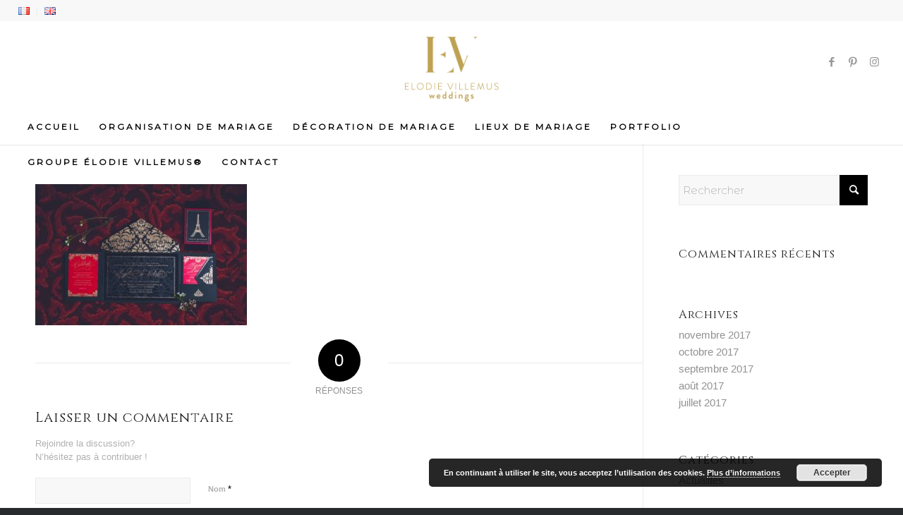

--- FILE ---
content_type: text/css
request_url: https://www.weddingplanner-paris.fr/wp-content/uploads/dynamic_avia/enfold_child.css?ver=6454f1ef777db
body_size: 14240
content:




::-moz-selection{
background-color: #000000;
color: #ffffff;
}

::selection{
background-color: #000000;
color: #ffffff;
}



html.html_boxed {background: #ffffff  center center repeat scroll;}


body, body .avia-tooltip{
font-size: 15px;
}

.socket_color, .socket_color div, .socket_color header, .socket_color main, .socket_color aside, .socket_color footer, .socket_color article, .socket_color nav, .socket_color section, .socket_color  span, .socket_color  applet, .socket_color object, .socket_color iframe, .socket_color h1, .socket_color h2, .socket_color h3, .socket_color h4, .socket_color h5, .socket_color h6, .socket_color p, .socket_color blockquote, .socket_color pre, .socket_color a, .socket_color abbr, .socket_color acronym, .socket_color address, .socket_color big, .socket_color cite, .socket_color code, .socket_color del, .socket_color dfn, .socket_color em, .socket_color img, .socket_color ins, .socket_color kbd, .socket_color q, .socket_color s, .socket_color samp, .socket_color small, .socket_color strike, .socket_color strong, .socket_color sub, .socket_color sup, .socket_color tt, .socket_color var, .socket_color b, .socket_color u, .socket_color i, .socket_color center, .socket_color dl, .socket_color dt, .socket_color dd, .socket_color ol, .socket_color ul, .socket_color li, .socket_color fieldset, .socket_color form, .socket_color label, .socket_color legend, .socket_color table, .socket_color caption, .socket_color tbody, .socket_color tfoot, .socket_color thead, .socket_color tr, .socket_color th, .socket_color td, .socket_color article, .socket_color aside, .socket_color canvas, .socket_color details, .socket_color embed, .socket_color figure, .socket_color fieldset, .socket_color figcaption, .socket_color footer, .socket_color header, .socket_color hgroup, .socket_color menu, .socket_color nav, .socket_color output, .socket_color ruby, .socket_color section, .socket_color summary, .socket_color time, .socket_color mark, .socket_color audio, .socket_color video, #top .socket_color .pullquote_boxed, .responsive #top .socket_color .avia-testimonial, .responsive #top.avia-blank #main .socket_color.container_wrap:first-child, #top .socket_color.fullsize .template-blog .post_delimiter, .socket_color .related_posts.av-related-style-full a{
border-color:#282b2e;
}

.socket_color .rounded-container, #top .socket_color .pagination a:hover, .socket_color .small-preview, .socket_color .fallback-post-type-icon{
background:#777777;
color:#282b2e;
}

.socket_color .av-default-color, #top .socket_color .av-force-default-color, .socket_color .av-catalogue-item, .socket_color .wp-playlist-item .wp-playlist-caption, .socket_color .wp-playlist{
color: #e8e8e8;
}

.socket_color , .socket_color .site-background, .socket_color .first-quote,  .socket_color .related_image_wrap, .socket_color .gravatar img  .socket_color .hr_content, .socket_color .news-thumb, .socket_color .post-format-icon, .socket_color .ajax_controlls a, .socket_color .tweet-text.avatar_no, .socket_color .toggler, .socket_color .toggler.activeTitle:hover, .socket_color #js_sort_items, .socket_color.inner-entry, .socket_color .grid-entry-title, .socket_color .related-format-icon,  .grid-entry .socket_color .avia-arrow, .socket_color .avia-gallery-big, .socket_color .avia-gallery-big, .socket_color .avia-gallery img, .socket_color .grid-content, .socket_color .av-share-box ul, #top .socket_color .av-related-style-full .related-format-icon, .socket_color .related_posts.av-related-style-full a:hover, .socket_color.avia-fullwidth-portfolio .pagination .current,  .socket_color.avia-fullwidth-portfolio .pagination a, .socket_color .av-hotspot-fallback-tooltip-inner, .socket_color .av-hotspot-fallback-tooltip-count{
background-color:#282b2e;
color: #e8e8e8;
}

.socket_color .heading-color, .socket_color a.iconbox_icon:hover, .socket_color h1, .socket_color h2, .socket_color h3, .socket_color h4, .socket_color h5, .socket_color h6, .socket_color .sidebar .current_page_item>a, .socket_color .sidebar .current-menu-item>a, .socket_color .pagination .current, .socket_color .pagination a:hover, .socket_color strong.avia-testimonial-name, .socket_color .heading, .socket_color .toggle_content strong, .socket_color .toggle_content strong a, .socket_color .tab_content strong, .socket_color .tab_content strong a , .socket_color .asc_count, .socket_color .avia-testimonial-content strong, .socket_color div .news-headline, #top .socket_color .av-related-style-full .av-related-title, .socket_color .av-default-style .av-countdown-cell-inner .av-countdown-time, .socket_color .wp-playlist-item-meta.wp-playlist-item-title, #top .socket_color .av-no-image-slider h2 a, .socket_color .av-small-bar .avia-progress-bar .progressbar-title-wrap{
    color:#ffffff;
}

.socket_color .meta-color, .socket_color .sidebar, .socket_color .sidebar a, .socket_color .minor-meta, .socket_color .minor-meta a, .socket_color .text-sep, .socket_color blockquote, .socket_color .post_nav a, .socket_color .comment-text, .socket_color .side-container-inner, .socket_color .news-time, .socket_color .pagination a, .socket_color .pagination span,  .socket_color .tweet-text.avatar_no .tweet-time, #top .socket_color .extra-mini-title, .socket_color .team-member-job-title, .socket_color .team-social a, .socket_color #js_sort_items a, .grid-entry-excerpt, .socket_color .avia-testimonial-subtitle, .socket_color .commentmetadata a,.socket_color .social_bookmarks a, .socket_color .meta-heading>*, .socket_color .slide-meta, .socket_color .slide-meta a, .socket_color .taglist, .socket_color .taglist a, .socket_color .phone-info, .socket_color .phone-info a, .socket_color .av-sort-by-term a, .socket_color .av-magazine-time, .socket_color .av-magazine .av-magazine-entry-icon, .socket_color .av-catalogue-content, .socket_color .wp-playlist-item-length, .html_modern-blog #top div .socket_color .blog-categories a, .html_modern-blog #top div .socket_color .blog-categories a:hover{
color: #777777;
}

.socket_color .special-heading-inner-border{ border-color: #e8e8e8; }
.socket_color .meta-heading .special-heading-inner-border{ border-color: #777777; }

.socket_color a, .socket_color .widget_first, .socket_color strong, .socket_color b, .socket_color b a, .socket_color strong a, .socket_color #js_sort_items a:hover, .socket_color #js_sort_items a.active_sort, .socket_color .av-sort-by-term a.active_sort, .socket_color .special_amp, .socket_color .taglist a.activeFilter, .socket_color #commentform .required, #top .socket_color .av-no-color.av-icon-style-border a.av-icon-char, .html_elegant-blog #top .socket_color .blog-categories a, .html_elegant-blog #top .socket_color .blog-categories a:hover{
color:#ffffff;
}

.socket_color a:hover, .socket_color h1 a:hover, .socket_color h2 a:hover, .socket_color h3 a:hover, .socket_color h4 a:hover, .socket_color h5 a:hover, .socket_color h6 a:hover,  .socket_color .template-search  a.news-content:hover, .socket_color .wp-playlist-item .wp-playlist-caption:hover{
color: #ebebeb;
}

.socket_color .primary-background, .socket_color .primary-background a, div .socket_color .button, .socket_color #submit, .socket_color input[type='submit'], .socket_color .small-preview:hover, .socket_color .avia-menu-fx, .socket_color .avia-menu-fx .avia-arrow, .socket_color.iconbox_top .iconbox_icon, .socket_color .iconbox_top a.iconbox_icon:hover, .socket_color .avia-data-table th.avia-highlight-col, .socket_color .avia-color-theme-color, .socket_color .avia-color-theme-color:hover, .socket_color .image-overlay .image-overlay-inside:before, .socket_color .comment-count, .socket_color .av_dropcap2, .socket_color .av-colored-style .av-countdown-cell-inner, .responsive #top .socket_color .av-open-submenu.av-subnav-menu > li > a:hover, #top .socket_color .av-open-submenu.av-subnav-menu li > ul a:hover{
background-color: #ffffff;
color:#282b2e;
border-color:#dddddd;
}

#top #wrap_all .socket_color .av-menu-button-colored > a .avia-menu-text{
background-color: #ffffff;
color:#282b2e;
border-color:#ffffff;
}

#top #wrap_all .socket_color .av-menu-button-colored > a .avia-menu-text:after{
background-color:#dddddd;
}

#top .socket_color .mobile_menu_toggle{
color: #ffffff;
background:#282b2e;
}

#top .socket_color .av-menu-mobile-active .av-subnav-menu > li > a:before{
color: #ffffff;
}

#top .socket_color .av-open-submenu.av-subnav-menu > li > a:hover:before{
color: #282b2e;
}


.socket_color .button:hover, .socket_color .ajax_controlls a:hover, .socket_color #submit:hover, .socket_color .big_button:hover, .socket_color .contentSlideControlls a:hover, .socket_color #submit:hover , .socket_color input[type='submit']:hover{
background-color: #ebebeb;
color:#282b2e;
border-color:#c9c9c9;
}

.socket_color .avia-toc-style-elegant a.avia-toc-level-0:last-child:after, .socket_color .avia-toc-style-elegant a:first-child:after, .socket_color .avia-toc-style-elegant a.avia-toc-level-0:after {background-color:#282b2e; border-color: #ebebeb }
.socket_color .avia-toc-style-elegant a:first-child span:after, .socket_color .avia-toc-style-elegant a.avia-toc-level-0 span:after {background-color:#282b2e;}
.socket_color .avia-toc-style-elegant a:first-child:hover span:after, .socket_color .avia-toc-style-elegant a.avia-toc-level-0:hover span:after {border-color: #ebebeb}

.socket_color .avia-toc-style-elegant a:before{border-color: #282b2e}
.socket_color .avia-toc-style-elegant a:first-child:after, .socket_color .avia-toc-style-elegant a.avia-toc-level-0:after {border-color: #ebebeb; background-color: #282b2e;}
.socket_color .avia-toc-style-elegant a:last-child:after{ background-color:#282b2e;}

.socket_color .timeline-bullet{
background-color:#282b2e;
border-color: #282b2e;
}

.socket_color table, .socket_color .widget_nav_menu ul:first-child>.current-menu-item, .socket_color .widget_nav_menu ul:first-child>.current_page_item, .socket_color .widget_nav_menu ul:first-child>.current-menu-ancestor, .socket_color .pagination .current, .socket_color .pagination a, .socket_color.iconbox_top .iconbox_content, .socket_color .av_promobox, .socket_color .toggle_content, .socket_color .toggler:hover, #top .socket_color .av-minimal-toggle .toggler, .socket_color .related_posts_default_image, .socket_color .search-result-counter, .socket_color .container_wrap_meta, .socket_color .avia-content-slider .slide-image, .socket_color .avia-slider-testimonials .avia-testimonial-content, .socket_color .avia-testimonial-arrow-wrap .avia-arrow, .socket_color .news-thumb, .socket_color .portfolio-preview-content, .socket_color .portfolio-preview-content .avia-arrow, .socket_color .av-magazine .av-magazine-entry-icon, .socket_color .related_posts.av-related-style-full a, .socket_color .aviaccordion-slide, .socket_color.avia-fullwidth-portfolio .pagination, .socket_color .isotope-item.special_av_fullwidth .av_table_col.portfolio-grid-image, .socket_color .av-catalogue-list li:hover, .socket_color .wp-playlist, .socket_color .avia-slideshow-fixed-height > li, .socket_color .avia-form-success, .socket_color .avia-form-error, .socket_color .av-boxed-grid-style .avia-testimonial{
background: #52565c;
}


#top .socket_color .post_timeline li:hover .timeline-bullet{
background-color:#ebebeb;
}

.socket_color blockquote, .socket_color .avia-bullet, .socket_color .av-no-color.av-icon-style-border a.av-icon-char{
border-color:#ffffff;
}

.html_header_top .socket_color .main_menu ul:first-child >li > ul, .html_header_top #top .socket_color .avia_mega_div > .sub-menu{
border-top-color:#ffffff;
}

.socket_color .breadcrumb, .socket_color .breadcrumb a, #top .socket_color.title_container .main-title, #top .socket_color.title_container .main-title a{
color:#e8e8e8;
}


.socket_color .av-icon-display, #top .socket_color .av-related-style-full a:hover .related-format-icon, .socket_color .av-default-style .av-countdown-cell-inner{
background-color:#52565c;
color:#777777;
}

.socket_color .av-masonry-entry:hover .av-icon-display{
background-color: #ffffff;
color:#282b2e;
border-color:#dddddd;
}

#top .socket_color .av-masonry-entry.format-quote:hover .av-icon-display{
color:#ffffff;
}



.socket_color ::-webkit-input-placeholder {color: #777777; }
.socket_color ::-moz-placeholder {color: #777777; opacity:1; }
.socket_color :-ms-input-placeholder {color: #777777;}





.socket_color .header_bg, .socket_color .main_menu ul ul, .socket_color .main_menu .menu ul li a, .socket_color .pointer_arrow_wrap .pointer_arrow, .socket_color .avia_mega_div, .socket_color .av-subnav-menu > li ul, .socket_color .av-subnav-menu a{
background-color:#282b2e;
color: #777777;
}

.socket_color .main_menu .menu ul li a:hover,
.socket_color .main_menu .menu ul li a:focus,
.socket_color .av-subnav-menu ul a:hover,
.socket_color .av-subnav-menu ul a:focus{
background-color:#52565c;
}

.socket_color .sub_menu>ul>li>a, .socket_color .sub_menu>div>ul>li>a, .socket_color .main_menu ul:first-child > li > a, #top .socket_color .main_menu .menu ul .current_page_item > a, #top .socket_color .main_menu .menu ul .current-menu-item > a , #top .socket_color .sub_menu li ul a{
color:#777777;
}

#top .socket_color .main_menu .menu ul li > a:hover,
#top .socket_color .main_menu .menu ul li > a:focus{
color:#e8e8e8;
}

.socket_color .av-subnav-menu a:hover,
.socket_color .av-subnav-menu a:focus,
.socket_color .main_menu ul:first-child > li a:hover,
.socket_color .main_menu ul:first-child > li a:focus,
.socket_color .main_menu ul:first-child > li.current-menu-item > a,
.socket_color .main_menu ul:first-child > li.current_page_item > a,
.socket_color .main_menu ul:first-child > li.active-parent-item > a{
color:#e8e8e8;
}

#top .socket_color .main_menu .menu .avia_mega_div ul .current-menu-item > a{
color:#ffffff;
}

.socket_color .sub_menu > ul > li > a:hover,
.socket_color .sub_menu > ul > li > a:focus,
.socket_color .sub_menu > div > ul > li > a:hover,
.socket_color .sub_menu > div > ul > li > a:focus{
color:#e8e8e8;
}

#top .socket_color .sub_menu ul li a:hover,
#top .socket_color .sub_menu ul li a:focus,
.socket_color .sub_menu ul:first-child > li.current-menu-item > a,
.socket_color .sub_menu ul:first-child > li.current_page_item > a,
.socket_color .sub_menu ul:first-child > li.active-parent-item > a{
color:#e8e8e8;
}

.socket_color .sub_menu li ul a, .socket_color #payment, .socket_color .sub_menu ul li, .socket_color .sub_menu ul,
#top .socket_color .sub_menu li li a:hover,
#top .socket_color .sub_menu li li a:focus{
background-color: #282b2e;
}

.socket_color#header .avia_mega_div > .sub-menu.avia_mega_hr, .html_bottom_nav_header.html_logo_center #top #menu-item-search>a{
border-color: #282b2e;
}

#top .socket_color .widget_pages ul li a:focus,
#top .socket_color .widget_nav_menu ul li a:focus{
color: #ebebeb;
}

@media only screen and (max-width: 767px) {

	#top #wrap_all .av_header_transparency{
		background-color:#282b2e;
		color: #e8e8e8;
		border-color: #282b2e;
	}

}

@media only screen and (max-width: 989px) {

	.html_mobile_menu_tablet #top #wrap_all .av_header_transparency{
		background-color:#282b2e;
		color: #e8e8e8;
		border-color: #282b2e;
	}

}




.socket_color .avia-tt, .socket_color .avia-tt .avia-arrow, .socket_color .avia-tt .avia-arrow{
background-color: #282b2e;
color: #777777;
}

.socket_color .av_ajax_search_image{
background-color: #ffffff;
color:#282b2e;
}

.socket_color .ajax_search_excerpt{
color: #777777;
}

.socket_color .av_ajax_search_title{
color: #ffffff;
}

.socket_color .ajax_load{
background-color:#ffffff;
}

.socket_color .av_searchsubmit_wrapper{
background-color:#ffffff;
}


#top .socket_color .avia-color-theme-color{
color: #282b2e;
border-color: #dddddd;
}


.socket_color .avia-color-theme-color-subtle{
background-color:#52565c;
color: #e8e8e8;
}

.socket_color .avia-color-theme-color-subtle:hover{
background-color:#282b2e;
color: #ffffff;
}

#top .socket_color .avia-color-theme-color-highlight{
color: #282b2e;
border-color: #ebebeb;
background-color: #ebebeb;
}



#top .socket_color .avia-font-color-theme-color,
#top .socket_color .avia-font-color-theme-color-hover:hover{
color: #282b2e;
}

.socket_color .avia-font-color-theme-color-subtle{
color: #e8e8e8;
}

.socket_color .avia-font-color-theme-color-subtle-hover:hover{
color: #ffffff;
}

#top .socket_color .avia-font-color-theme-color-highlight,
#top .socket_color .avia-font-color-theme-color-highlight-hover:hover{
color: #282b2e;
}


.socket_color .avia-icon-list .iconlist_icon{
background-color:#171a1d;
}

.socket_color .avia-icon-list .iconlist-timeline{
border-color:#282b2e;
}

.socket_color .iconlist_content{
color:#777777;
}


.socket_color .avia-timeline .milestone_icon{
background-color:#171a1d;
}

.socket_color .avia-timeline .milestone_inner{
background-color:#171a1d;
}

.socket_color .avia-timeline{
border-color:#171a1d;
}

.socket_color .av-milestone-icon-wrap:after{
border-color:#171a1d;
}

.socket_color .avia-timeline .av-milestone-date {
color:#04070a;
}

.socket_color .avia-timeline .av-milestone-date span{
background-color:#171a1d;
}

.socket_color .avia-timeline-horizontal .av-milestone-content-wrap footer{
background-color:#171a1d;
}

.socket_color .av-timeline-nav a{
background-color:#171a1d;
}



#top .socket_color .input-text, #top .socket_color input[type='text'], #top .socket_color input[type='input'], #top .socket_color input[type='password'], #top .socket_color input[type='email'], #top .socket_color input[type='number'], #top .socket_color input[type='url'], #top .socket_color input[type='tel'], #top .socket_color input[type='search'], #top .socket_color textarea, #top .socket_color select{
border-color:#282b2e;
background-color: #52565c;
color:#777777;
}

#top .socket_color .invers-color .input-text, #top .socket_color .invers-color input[type='text'], #top .socket_color .invers-color input[type='input'], #top .socket_color .invers-color input[type='password'], #top .socket_color .invers-color input[type='email'], #top .socket_color .invers-color input[type='number'], #top .socket_color .invers-color input[type='url'], #top .socket_color .invers-color input[type='tel'], #top .socket_color .invers-color input[type='search'], #top .socket_color .invers-color textarea, #top .socket_color .invers-color select{
background-color: #282b2e;
}

.socket_color .required{
color:#ffffff;
}




.socket_color .av-masonry{
	background-color: #41454b;
 }

.socket_color .av-masonry-pagination, .socket_color .av-masonry-pagination:hover, .socket_color .av-masonry-outerimage-container{
	background-color: #282b2e;
}


.socket_color .container .av-inner-masonry-content, #top .socket_color .container .av-masonry-load-more, #top .socket_color .container .av-masonry-sort, .socket_color .container .av-masonry-entry .avia-arrow{
	background-color: #52565c;
}



 .socket_color .hr-short .hr-inner-style,  .socket_color .hr-short .hr-inner{

background-color: #282b2e;
}


div  .socket_color .tabcontainer .active_tab_content, div .socket_color .tabcontainer  .active_tab{
background-color: #52565c;
color:#e8e8e8;
}

.responsive.js_active #top .socket_color .avia_combo_widget .top_tab .tab{
border-top-color:#282b2e;
}


.socket_color .template-archives  .tabcontainer a, #top .socket_color .tabcontainer .tab:hover, #top .socket_color .tabcontainer .tab.active_tab{
color:#e8e8e8;
}

 .socket_color .template-archives .tabcontainer a:hover{
color:#ebebeb;
}


.socket_color .sidebar_tab_icon {
background-color: #282b2e;
}

#top .socket_color .sidebar_active_tab .sidebar_tab_icon {
background-color: #ffffff;
}

.socket_color .sidebar_tab:hover .sidebar_tab_icon {
background-color: #ebebeb;
}

.socket_color .sidebar_tab, .socket_color .tabcontainer .tab{
color: #777777;
}

.socket_color div .sidebar_active_tab , div  .socket_color .tabcontainer.noborder_tabs .active_tab_content, div .socket_color .tabcontainer.noborder_tabs  .active_tab{
color: #e8e8e8;
background-color: #282b2e;
}

#top .avia-smallarrow-slider  .avia-slideshow-dots a{
background-color: #52565c;
}

#top .socket_color .avia-smallarrow-slider  .avia-slideshow-dots a.active, #top .socket_color .avia-smallarrow-slider  .avia-slideshow-dots a:hover{
background-color: #777777;
}


@media only screen and (max-width: 767px) {
	.responsive #top .socket_color .tabcontainer .active_tab{ background-color: #ebebeb; color:#282b2e; } /*hard coded white to match the icons beside which are also white*/
	.responsive #top .socket_color .tabcontainer{border-color:#282b2e;}
	.responsive #top .socket_color .active_tab_content{background-color: #52565c;}
}


.socket_color tr:nth-child(even), .socket_color .avia-data-table .avia-heading-row .avia-desc-col, .socket_color .avia-data-table .avia-highlight-col, .socket_color .pricing-table>li:nth-child(even), body .socket_color .pricing-table.avia-desc-col li, #top .socket_color  .avia-data-table.avia_pricing_minimal th{
background-color:#282b2e;
color: #e8e8e8;
}

.socket_color table caption, .socket_color tr:nth-child(even), .socket_color .pricing-table>li:nth-child(even), #top .socket_color  .avia-data-table.avia_pricing_minimal td{
color: #777777;
}

.socket_color tr:nth-child(odd), .socket_color .pricing-table>li:nth-child(odd), .socket_color .pricing-extra{
background: #52565c;
}

.socket_color .pricing-table li.avia-pricing-row, .socket_color .pricing-table li.avia-heading-row, .socket_color .pricing-table li.avia-pricing-row .pricing-extra{
background-color: #ffffff;
color:#282b2e;
border-color:#ffffff;
}

.socket_color .pricing-table li.avia-heading-row, .socket_color .pricing-table li.avia-heading-row .pricing-extra{
background-color: #ffffff;
color:#282b2e;
border-color:#ffffff;
}

.socket_color  .pricing-table.avia-desc-col .avia-heading-row, .socket_color  .pricing-table.avia-desc-col .avia-pricing-row{
border-color:#282b2e;
}


.socket_color .theme-color-bar .bar{
background: #ffffff;
}

.socket_color .mejs-controls .mejs-time-rail .mejs-time-current, .socket_color .mejs-controls .mejs-volume-button .mejs-volume-slider .mejs-volume-current, .socket_color .mejs-controls .mejs-horizontal-volume-slider .mejs-horizontal-volume-current, .socket_color .button.av-sending-button, .socket_color .av-striped-bar .theme-color-bar .bar{

background: #ffffff;
}

body .socket_color .mejs-controls .mejs-time-rail .mejs-time-float {
background: #ffffff;
color: #fff;
}

body .socket_color .mejs-controls .mejs-time-rail .mejs-time-float-corner {
border: solid 4px #ffffff;
border-color: #ffffff transparent transparent transparent;
}


.socket_color .progress{
background-color:#52565c;
}


.socket_color .av_searchform_element_results .av_ajax_search_entry,
.socket_color .av_searchform_element_results .av_ajax_search_title,
.socket_color.av_searchform_element_results .av_ajax_search_entry,
.socket_color.av_searchform_element_results .av_ajax_search_title{
color: #ffffff;
}

.socket_color .av_searchform_element_results .ajax_search_excerpt,
.socket_color.av_searchform_element_results .ajax_search_excerpt{
color: #777777;
}

.socket_color .av_searchform_element_results .av_ajax_search_image,
.socket_color.av_searchform_element_results .av_ajax_search_image{
color: #777777;
}
 .socket_color .button.av-sending-button{
background: #ebebeb;
background-image:	-webkit-linear-gradient(-45deg, #ebebeb 25%, #fcfcfc 25%, #fcfcfc 50%, #ebebeb 50%, #ebebeb 75%, #fcfcfc 75%, #fcfcfc);
background-image:      -moz-linear-gradient(-45deg, #ebebeb 25%, #fcfcfc 25%, #fcfcfc 50%, #ebebeb 50%, #ebebeb 75%, #fcfcfc 75%, #fcfcfc);
background-image:           linear-gradient(-45deg, #ebebeb 25%, #fcfcfc 25%, #fcfcfc 50%, #ebebeb 50%, #ebebeb 75%, #fcfcfc 75%, #fcfcfc);
border-color:#ebebeb;
}

.socket_color span.bbp-admin-links a{
color: #ffffff;
}

.socket_color span.bbp-admin-links a:hover{
color: #ebebeb;
}

#top .socket_color .bbp-reply-content, #top .socket_color .bbp-topic-content, #top .socket_color .bbp-body .super-sticky .page-numbers, #top .socket_color .bbp-body .sticky .page-numbers, #top .socket_color .bbp-pagination-links a:hover, #top .socket_color .bbp-pagination-links span.current{ background:#282b2e; }

#top .socket_color .bbp-topics .bbp-header, #top .socket_color .bbp-topics .bbp-header, #top .socket_color .bbp-forums .bbp-header, #top .socket_color .bbp-topics-front ul.super-sticky, #top .socket_color .bbp-topics ul.super-sticky, #top .socket_color .bbp-topics ul.sticky, #top .socket_color .bbp-forum-content ul.sticky, #top .socket_color .bbp-body .page-numbers{
background-color:#52565c;
}

#top .socket_color .bbp-meta, #top .socket_color .bbp-author-role, #top .socket_color .bbp-author-ip, #top .socket_color .bbp-pagination-count, #top .socket_color .bbp-topics .bbp-body .bbp-topic-title:before{
color: #777777;
}

#top .socket_color .bbp-admin-links{
color:#282b2e;
}

.socket_color #bbpress-forums li.bbp-body ul.forum, .socket_color #bbpress-forums li.bbp-body ul.topic,
.avia_transform .socket_color .bbp-replies .bbp-reply-author:before,
.avia_transform .forum-search .socket_color .bbp-reply-author:before,
.avia_transform .forum-search .socket_color .bbp-topic-author:before{
background-color:#282b2e;
border-color:#282b2e;
}

#top .socket_color .bbp-author-name{
color:#ffffff;
}

.socket_color .widget_display_stats dt, .socket_color .widget_display_stats dd{
background-color:#52565c;
}



			html, #scroll-top-link, #av-cookie-consent-badge{ background-color: #282b2e; }
			#scroll-top-link, #av-cookie-consent-badge{ color: #e8e8e8; border:1px solid #282b2e; }

			
.footer_color, .footer_color div, .footer_color header, .footer_color main, .footer_color aside, .footer_color footer, .footer_color article, .footer_color nav, .footer_color section, .footer_color  span, .footer_color  applet, .footer_color object, .footer_color iframe, .footer_color h1, .footer_color h2, .footer_color h3, .footer_color h4, .footer_color h5, .footer_color h6, .footer_color p, .footer_color blockquote, .footer_color pre, .footer_color a, .footer_color abbr, .footer_color acronym, .footer_color address, .footer_color big, .footer_color cite, .footer_color code, .footer_color del, .footer_color dfn, .footer_color em, .footer_color img, .footer_color ins, .footer_color kbd, .footer_color q, .footer_color s, .footer_color samp, .footer_color small, .footer_color strike, .footer_color strong, .footer_color sub, .footer_color sup, .footer_color tt, .footer_color var, .footer_color b, .footer_color u, .footer_color i, .footer_color center, .footer_color dl, .footer_color dt, .footer_color dd, .footer_color ol, .footer_color ul, .footer_color li, .footer_color fieldset, .footer_color form, .footer_color label, .footer_color legend, .footer_color table, .footer_color caption, .footer_color tbody, .footer_color tfoot, .footer_color thead, .footer_color tr, .footer_color th, .footer_color td, .footer_color article, .footer_color aside, .footer_color canvas, .footer_color details, .footer_color embed, .footer_color figure, .footer_color fieldset, .footer_color figcaption, .footer_color footer, .footer_color header, .footer_color hgroup, .footer_color menu, .footer_color nav, .footer_color output, .footer_color ruby, .footer_color section, .footer_color summary, .footer_color time, .footer_color mark, .footer_color audio, .footer_color video, #top .footer_color .pullquote_boxed, .responsive #top .footer_color .avia-testimonial, .responsive #top.avia-blank #main .footer_color.container_wrap:first-child, #top .footer_color.fullsize .template-blog .post_delimiter, .footer_color .related_posts.av-related-style-full a{
border-color:#35383c;
}

.footer_color .rounded-container, #top .footer_color .pagination a:hover, .footer_color .small-preview, .footer_color .fallback-post-type-icon{
background:#777777;
color:#35383c;
}

.footer_color .av-default-color, #top .footer_color .av-force-default-color, .footer_color .av-catalogue-item, .footer_color .wp-playlist-item .wp-playlist-caption, .footer_color .wp-playlist{
color: #e8e8e8;
}

.footer_color , .footer_color .site-background, .footer_color .first-quote,  .footer_color .related_image_wrap, .footer_color .gravatar img  .footer_color .hr_content, .footer_color .news-thumb, .footer_color .post-format-icon, .footer_color .ajax_controlls a, .footer_color .tweet-text.avatar_no, .footer_color .toggler, .footer_color .toggler.activeTitle:hover, .footer_color #js_sort_items, .footer_color.inner-entry, .footer_color .grid-entry-title, .footer_color .related-format-icon,  .grid-entry .footer_color .avia-arrow, .footer_color .avia-gallery-big, .footer_color .avia-gallery-big, .footer_color .avia-gallery img, .footer_color .grid-content, .footer_color .av-share-box ul, #top .footer_color .av-related-style-full .related-format-icon, .footer_color .related_posts.av-related-style-full a:hover, .footer_color.avia-fullwidth-portfolio .pagination .current,  .footer_color.avia-fullwidth-portfolio .pagination a, .footer_color .av-hotspot-fallback-tooltip-inner, .footer_color .av-hotspot-fallback-tooltip-count{
background-color:#35383c;
color: #e8e8e8;
}

.footer_color .heading-color, .footer_color a.iconbox_icon:hover, .footer_color h1, .footer_color h2, .footer_color h3, .footer_color h4, .footer_color h5, .footer_color h6, .footer_color .sidebar .current_page_item>a, .footer_color .sidebar .current-menu-item>a, .footer_color .pagination .current, .footer_color .pagination a:hover, .footer_color strong.avia-testimonial-name, .footer_color .heading, .footer_color .toggle_content strong, .footer_color .toggle_content strong a, .footer_color .tab_content strong, .footer_color .tab_content strong a , .footer_color .asc_count, .footer_color .avia-testimonial-content strong, .footer_color div .news-headline, #top .footer_color .av-related-style-full .av-related-title, .footer_color .av-default-style .av-countdown-cell-inner .av-countdown-time, .footer_color .wp-playlist-item-meta.wp-playlist-item-title, #top .footer_color .av-no-image-slider h2 a, .footer_color .av-small-bar .avia-progress-bar .progressbar-title-wrap{
    color:#ffffff;
}

.footer_color .meta-color, .footer_color .sidebar, .footer_color .sidebar a, .footer_color .minor-meta, .footer_color .minor-meta a, .footer_color .text-sep, .footer_color blockquote, .footer_color .post_nav a, .footer_color .comment-text, .footer_color .side-container-inner, .footer_color .news-time, .footer_color .pagination a, .footer_color .pagination span,  .footer_color .tweet-text.avatar_no .tweet-time, #top .footer_color .extra-mini-title, .footer_color .team-member-job-title, .footer_color .team-social a, .footer_color #js_sort_items a, .grid-entry-excerpt, .footer_color .avia-testimonial-subtitle, .footer_color .commentmetadata a,.footer_color .social_bookmarks a, .footer_color .meta-heading>*, .footer_color .slide-meta, .footer_color .slide-meta a, .footer_color .taglist, .footer_color .taglist a, .footer_color .phone-info, .footer_color .phone-info a, .footer_color .av-sort-by-term a, .footer_color .av-magazine-time, .footer_color .av-magazine .av-magazine-entry-icon, .footer_color .av-catalogue-content, .footer_color .wp-playlist-item-length, .html_modern-blog #top div .footer_color .blog-categories a, .html_modern-blog #top div .footer_color .blog-categories a:hover{
color: #777777;
}

.footer_color .special-heading-inner-border{ border-color: #e8e8e8; }
.footer_color .meta-heading .special-heading-inner-border{ border-color: #777777; }

.footer_color a, .footer_color .widget_first, .footer_color strong, .footer_color b, .footer_color b a, .footer_color strong a, .footer_color #js_sort_items a:hover, .footer_color #js_sort_items a.active_sort, .footer_color .av-sort-by-term a.active_sort, .footer_color .special_amp, .footer_color .taglist a.activeFilter, .footer_color #commentform .required, #top .footer_color .av-no-color.av-icon-style-border a.av-icon-char, .html_elegant-blog #top .footer_color .blog-categories a, .html_elegant-blog #top .footer_color .blog-categories a:hover{
color:#ffffff;
}

.footer_color a:hover, .footer_color h1 a:hover, .footer_color h2 a:hover, .footer_color h3 a:hover, .footer_color h4 a:hover, .footer_color h5 a:hover, .footer_color h6 a:hover,  .footer_color .template-search  a.news-content:hover, .footer_color .wp-playlist-item .wp-playlist-caption:hover{
color: #ebebeb;
}

.footer_color .primary-background, .footer_color .primary-background a, div .footer_color .button, .footer_color #submit, .footer_color input[type='submit'], .footer_color .small-preview:hover, .footer_color .avia-menu-fx, .footer_color .avia-menu-fx .avia-arrow, .footer_color.iconbox_top .iconbox_icon, .footer_color .iconbox_top a.iconbox_icon:hover, .footer_color .avia-data-table th.avia-highlight-col, .footer_color .avia-color-theme-color, .footer_color .avia-color-theme-color:hover, .footer_color .image-overlay .image-overlay-inside:before, .footer_color .comment-count, .footer_color .av_dropcap2, .footer_color .av-colored-style .av-countdown-cell-inner, .responsive #top .footer_color .av-open-submenu.av-subnav-menu > li > a:hover, #top .footer_color .av-open-submenu.av-subnav-menu li > ul a:hover{
background-color: #ffffff;
color:#35383c;
border-color:#dddddd;
}

#top #wrap_all .footer_color .av-menu-button-colored > a .avia-menu-text{
background-color: #ffffff;
color:#35383c;
border-color:#ffffff;
}

#top #wrap_all .footer_color .av-menu-button-colored > a .avia-menu-text:after{
background-color:#dddddd;
}

#top .footer_color .mobile_menu_toggle{
color: #ffffff;
background:#35383c;
}

#top .footer_color .av-menu-mobile-active .av-subnav-menu > li > a:before{
color: #ffffff;
}

#top .footer_color .av-open-submenu.av-subnav-menu > li > a:hover:before{
color: #35383c;
}


.footer_color .button:hover, .footer_color .ajax_controlls a:hover, .footer_color #submit:hover, .footer_color .big_button:hover, .footer_color .contentSlideControlls a:hover, .footer_color #submit:hover , .footer_color input[type='submit']:hover{
background-color: #ebebeb;
color:#35383c;
border-color:#c9c9c9;
}

.footer_color .avia-toc-style-elegant a.avia-toc-level-0:last-child:after, .footer_color .avia-toc-style-elegant a:first-child:after, .footer_color .avia-toc-style-elegant a.avia-toc-level-0:after {background-color:#35383c; border-color: #ebebeb }
.footer_color .avia-toc-style-elegant a:first-child span:after, .footer_color .avia-toc-style-elegant a.avia-toc-level-0 span:after {background-color:#35383c;}
.footer_color .avia-toc-style-elegant a:first-child:hover span:after, .footer_color .avia-toc-style-elegant a.avia-toc-level-0:hover span:after {border-color: #ebebeb}

.footer_color .avia-toc-style-elegant a:before{border-color: #35383c}
.footer_color .avia-toc-style-elegant a:first-child:after, .footer_color .avia-toc-style-elegant a.avia-toc-level-0:after {border-color: #ebebeb; background-color: #35383c;}
.footer_color .avia-toc-style-elegant a:last-child:after{ background-color:#35383c;}

.footer_color .timeline-bullet{
background-color:#35383c;
border-color: #35383c;
}

.footer_color table, .footer_color .widget_nav_menu ul:first-child>.current-menu-item, .footer_color .widget_nav_menu ul:first-child>.current_page_item, .footer_color .widget_nav_menu ul:first-child>.current-menu-ancestor, .footer_color .pagination .current, .footer_color .pagination a, .footer_color.iconbox_top .iconbox_content, .footer_color .av_promobox, .footer_color .toggle_content, .footer_color .toggler:hover, #top .footer_color .av-minimal-toggle .toggler, .footer_color .related_posts_default_image, .footer_color .search-result-counter, .footer_color .container_wrap_meta, .footer_color .avia-content-slider .slide-image, .footer_color .avia-slider-testimonials .avia-testimonial-content, .footer_color .avia-testimonial-arrow-wrap .avia-arrow, .footer_color .news-thumb, .footer_color .portfolio-preview-content, .footer_color .portfolio-preview-content .avia-arrow, .footer_color .av-magazine .av-magazine-entry-icon, .footer_color .related_posts.av-related-style-full a, .footer_color .aviaccordion-slide, .footer_color.avia-fullwidth-portfolio .pagination, .footer_color .isotope-item.special_av_fullwidth .av_table_col.portfolio-grid-image, .footer_color .av-catalogue-list li:hover, .footer_color .wp-playlist, .footer_color .avia-slideshow-fixed-height > li, .footer_color .avia-form-success, .footer_color .avia-form-error, .footer_color .av-boxed-grid-style .avia-testimonial{
background: #52565c;
}


#top .footer_color .post_timeline li:hover .timeline-bullet{
background-color:#ebebeb;
}

.footer_color blockquote, .footer_color .avia-bullet, .footer_color .av-no-color.av-icon-style-border a.av-icon-char{
border-color:#ffffff;
}

.html_header_top .footer_color .main_menu ul:first-child >li > ul, .html_header_top #top .footer_color .avia_mega_div > .sub-menu{
border-top-color:#ffffff;
}

.footer_color .breadcrumb, .footer_color .breadcrumb a, #top .footer_color.title_container .main-title, #top .footer_color.title_container .main-title a{
color:#e8e8e8;
}


.footer_color .av-icon-display, #top .footer_color .av-related-style-full a:hover .related-format-icon, .footer_color .av-default-style .av-countdown-cell-inner{
background-color:#52565c;
color:#777777;
}

.footer_color .av-masonry-entry:hover .av-icon-display{
background-color: #ffffff;
color:#35383c;
border-color:#dddddd;
}

#top .footer_color .av-masonry-entry.format-quote:hover .av-icon-display{
color:#ffffff;
}



.footer_color ::-webkit-input-placeholder {color: #777777; }
.footer_color ::-moz-placeholder {color: #777777; opacity:1; }
.footer_color :-ms-input-placeholder {color: #777777;}





.footer_color .header_bg, .footer_color .main_menu ul ul, .footer_color .main_menu .menu ul li a, .footer_color .pointer_arrow_wrap .pointer_arrow, .footer_color .avia_mega_div, .footer_color .av-subnav-menu > li ul, .footer_color .av-subnav-menu a{
background-color:#35383c;
color: #777777;
}

.footer_color .main_menu .menu ul li a:hover,
.footer_color .main_menu .menu ul li a:focus,
.footer_color .av-subnav-menu ul a:hover,
.footer_color .av-subnav-menu ul a:focus{
background-color:#52565c;
}

.footer_color .sub_menu>ul>li>a, .footer_color .sub_menu>div>ul>li>a, .footer_color .main_menu ul:first-child > li > a, #top .footer_color .main_menu .menu ul .current_page_item > a, #top .footer_color .main_menu .menu ul .current-menu-item > a , #top .footer_color .sub_menu li ul a{
color:#777777;
}

#top .footer_color .main_menu .menu ul li > a:hover,
#top .footer_color .main_menu .menu ul li > a:focus{
color:#e8e8e8;
}

.footer_color .av-subnav-menu a:hover,
.footer_color .av-subnav-menu a:focus,
.footer_color .main_menu ul:first-child > li a:hover,
.footer_color .main_menu ul:first-child > li a:focus,
.footer_color .main_menu ul:first-child > li.current-menu-item > a,
.footer_color .main_menu ul:first-child > li.current_page_item > a,
.footer_color .main_menu ul:first-child > li.active-parent-item > a{
color:#e8e8e8;
}

#top .footer_color .main_menu .menu .avia_mega_div ul .current-menu-item > a{
color:#ffffff;
}

.footer_color .sub_menu > ul > li > a:hover,
.footer_color .sub_menu > ul > li > a:focus,
.footer_color .sub_menu > div > ul > li > a:hover,
.footer_color .sub_menu > div > ul > li > a:focus{
color:#e8e8e8;
}

#top .footer_color .sub_menu ul li a:hover,
#top .footer_color .sub_menu ul li a:focus,
.footer_color .sub_menu ul:first-child > li.current-menu-item > a,
.footer_color .sub_menu ul:first-child > li.current_page_item > a,
.footer_color .sub_menu ul:first-child > li.active-parent-item > a{
color:#e8e8e8;
}

.footer_color .sub_menu li ul a, .footer_color #payment, .footer_color .sub_menu ul li, .footer_color .sub_menu ul,
#top .footer_color .sub_menu li li a:hover,
#top .footer_color .sub_menu li li a:focus{
background-color: #35383c;
}

.footer_color#header .avia_mega_div > .sub-menu.avia_mega_hr, .html_bottom_nav_header.html_logo_center #top #menu-item-search>a{
border-color: #35383c;
}

#top .footer_color .widget_pages ul li a:focus,
#top .footer_color .widget_nav_menu ul li a:focus{
color: #ebebeb;
}

@media only screen and (max-width: 767px) {

	#top #wrap_all .av_header_transparency{
		background-color:#35383c;
		color: #e8e8e8;
		border-color: #35383c;
	}

}

@media only screen and (max-width: 989px) {

	.html_mobile_menu_tablet #top #wrap_all .av_header_transparency{
		background-color:#35383c;
		color: #e8e8e8;
		border-color: #35383c;
	}

}




.footer_color .avia-tt, .footer_color .avia-tt .avia-arrow, .footer_color .avia-tt .avia-arrow{
background-color: #35383c;
color: #777777;
}

.footer_color .av_ajax_search_image{
background-color: #ffffff;
color:#35383c;
}

.footer_color .ajax_search_excerpt{
color: #777777;
}

.footer_color .av_ajax_search_title{
color: #ffffff;
}

.footer_color .ajax_load{
background-color:#ffffff;
}

.footer_color .av_searchsubmit_wrapper{
background-color:#ffffff;
}


#top .footer_color .avia-color-theme-color{
color: #35383c;
border-color: #dddddd;
}


.footer_color .avia-color-theme-color-subtle{
background-color:#52565c;
color: #e8e8e8;
}

.footer_color .avia-color-theme-color-subtle:hover{
background-color:#35383c;
color: #ffffff;
}

#top .footer_color .avia-color-theme-color-highlight{
color: #35383c;
border-color: #ebebeb;
background-color: #ebebeb;
}



#top .footer_color .avia-font-color-theme-color,
#top .footer_color .avia-font-color-theme-color-hover:hover{
color: #35383c;
}

.footer_color .avia-font-color-theme-color-subtle{
color: #e8e8e8;
}

.footer_color .avia-font-color-theme-color-subtle-hover:hover{
color: #ffffff;
}

#top .footer_color .avia-font-color-theme-color-highlight,
#top .footer_color .avia-font-color-theme-color-highlight-hover:hover{
color: #35383c;
}


.footer_color .avia-icon-list .iconlist_icon{
background-color:#24272b;
}

.footer_color .avia-icon-list .iconlist-timeline{
border-color:#35383c;
}

.footer_color .iconlist_content{
color:#777777;
}


.footer_color .avia-timeline .milestone_icon{
background-color:#24272b;
}

.footer_color .avia-timeline .milestone_inner{
background-color:#24272b;
}

.footer_color .avia-timeline{
border-color:#24272b;
}

.footer_color .av-milestone-icon-wrap:after{
border-color:#24272b;
}

.footer_color .avia-timeline .av-milestone-date {
color:#010408;
}

.footer_color .avia-timeline .av-milestone-date span{
background-color:#24272b;
}

.footer_color .avia-timeline-horizontal .av-milestone-content-wrap footer{
background-color:#24272b;
}

.footer_color .av-timeline-nav a{
background-color:#24272b;
}



#top .footer_color .input-text, #top .footer_color input[type='text'], #top .footer_color input[type='input'], #top .footer_color input[type='password'], #top .footer_color input[type='email'], #top .footer_color input[type='number'], #top .footer_color input[type='url'], #top .footer_color input[type='tel'], #top .footer_color input[type='search'], #top .footer_color textarea, #top .footer_color select{
border-color:#35383c;
background-color: #52565c;
color:#777777;
}

#top .footer_color .invers-color .input-text, #top .footer_color .invers-color input[type='text'], #top .footer_color .invers-color input[type='input'], #top .footer_color .invers-color input[type='password'], #top .footer_color .invers-color input[type='email'], #top .footer_color .invers-color input[type='number'], #top .footer_color .invers-color input[type='url'], #top .footer_color .invers-color input[type='tel'], #top .footer_color .invers-color input[type='search'], #top .footer_color .invers-color textarea, #top .footer_color .invers-color select{
background-color: #35383c;
}

.footer_color .required{
color:#ffffff;
}




.footer_color .av-masonry{
	background-color: #41454b;
 }

.footer_color .av-masonry-pagination, .footer_color .av-masonry-pagination:hover, .footer_color .av-masonry-outerimage-container{
	background-color: #35383c;
}


.footer_color .container .av-inner-masonry-content, #top .footer_color .container .av-masonry-load-more, #top .footer_color .container .av-masonry-sort, .footer_color .container .av-masonry-entry .avia-arrow{
	background-color: #52565c;
}



 .footer_color .hr-short .hr-inner-style,  .footer_color .hr-short .hr-inner{

background-color: #35383c;
}


div  .footer_color .tabcontainer .active_tab_content, div .footer_color .tabcontainer  .active_tab{
background-color: #52565c;
color:#e8e8e8;
}

.responsive.js_active #top .footer_color .avia_combo_widget .top_tab .tab{
border-top-color:#35383c;
}


.footer_color .template-archives  .tabcontainer a, #top .footer_color .tabcontainer .tab:hover, #top .footer_color .tabcontainer .tab.active_tab{
color:#e8e8e8;
}

 .footer_color .template-archives .tabcontainer a:hover{
color:#ebebeb;
}


.footer_color .sidebar_tab_icon {
background-color: #35383c;
}

#top .footer_color .sidebar_active_tab .sidebar_tab_icon {
background-color: #ffffff;
}

.footer_color .sidebar_tab:hover .sidebar_tab_icon {
background-color: #ebebeb;
}

.footer_color .sidebar_tab, .footer_color .tabcontainer .tab{
color: #777777;
}

.footer_color div .sidebar_active_tab , div  .footer_color .tabcontainer.noborder_tabs .active_tab_content, div .footer_color .tabcontainer.noborder_tabs  .active_tab{
color: #e8e8e8;
background-color: #35383c;
}

#top .avia-smallarrow-slider  .avia-slideshow-dots a{
background-color: #52565c;
}

#top .footer_color .avia-smallarrow-slider  .avia-slideshow-dots a.active, #top .footer_color .avia-smallarrow-slider  .avia-slideshow-dots a:hover{
background-color: #777777;
}


@media only screen and (max-width: 767px) {
	.responsive #top .footer_color .tabcontainer .active_tab{ background-color: #ebebeb; color:#35383c; } /*hard coded white to match the icons beside which are also white*/
	.responsive #top .footer_color .tabcontainer{border-color:#35383c;}
	.responsive #top .footer_color .active_tab_content{background-color: #52565c;}
}


.footer_color tr:nth-child(even), .footer_color .avia-data-table .avia-heading-row .avia-desc-col, .footer_color .avia-data-table .avia-highlight-col, .footer_color .pricing-table>li:nth-child(even), body .footer_color .pricing-table.avia-desc-col li, #top .footer_color  .avia-data-table.avia_pricing_minimal th{
background-color:#35383c;
color: #e8e8e8;
}

.footer_color table caption, .footer_color tr:nth-child(even), .footer_color .pricing-table>li:nth-child(even), #top .footer_color  .avia-data-table.avia_pricing_minimal td{
color: #777777;
}

.footer_color tr:nth-child(odd), .footer_color .pricing-table>li:nth-child(odd), .footer_color .pricing-extra{
background: #52565c;
}

.footer_color .pricing-table li.avia-pricing-row, .footer_color .pricing-table li.avia-heading-row, .footer_color .pricing-table li.avia-pricing-row .pricing-extra{
background-color: #ffffff;
color:#35383c;
border-color:#ffffff;
}

.footer_color .pricing-table li.avia-heading-row, .footer_color .pricing-table li.avia-heading-row .pricing-extra{
background-color: #ffffff;
color:#35383c;
border-color:#ffffff;
}

.footer_color  .pricing-table.avia-desc-col .avia-heading-row, .footer_color  .pricing-table.avia-desc-col .avia-pricing-row{
border-color:#35383c;
}


.footer_color .theme-color-bar .bar{
background: #ffffff;
}

.footer_color .mejs-controls .mejs-time-rail .mejs-time-current, .footer_color .mejs-controls .mejs-volume-button .mejs-volume-slider .mejs-volume-current, .footer_color .mejs-controls .mejs-horizontal-volume-slider .mejs-horizontal-volume-current, .footer_color .button.av-sending-button, .footer_color .av-striped-bar .theme-color-bar .bar{

background: #ffffff;
}

body .footer_color .mejs-controls .mejs-time-rail .mejs-time-float {
background: #ffffff;
color: #fff;
}

body .footer_color .mejs-controls .mejs-time-rail .mejs-time-float-corner {
border: solid 4px #ffffff;
border-color: #ffffff transparent transparent transparent;
}


.footer_color .progress{
background-color:#52565c;
}


.footer_color .av_searchform_element_results .av_ajax_search_entry,
.footer_color .av_searchform_element_results .av_ajax_search_title,
.footer_color.av_searchform_element_results .av_ajax_search_entry,
.footer_color.av_searchform_element_results .av_ajax_search_title{
color: #ffffff;
}

.footer_color .av_searchform_element_results .ajax_search_excerpt,
.footer_color.av_searchform_element_results .ajax_search_excerpt{
color: #777777;
}

.footer_color .av_searchform_element_results .av_ajax_search_image,
.footer_color.av_searchform_element_results .av_ajax_search_image{
color: #777777;
}
 .footer_color .button.av-sending-button{
background: #ebebeb;
background-image:	-webkit-linear-gradient(-45deg, #ebebeb 25%, #fcfcfc 25%, #fcfcfc 50%, #ebebeb 50%, #ebebeb 75%, #fcfcfc 75%, #fcfcfc);
background-image:      -moz-linear-gradient(-45deg, #ebebeb 25%, #fcfcfc 25%, #fcfcfc 50%, #ebebeb 50%, #ebebeb 75%, #fcfcfc 75%, #fcfcfc);
background-image:           linear-gradient(-45deg, #ebebeb 25%, #fcfcfc 25%, #fcfcfc 50%, #ebebeb 50%, #ebebeb 75%, #fcfcfc 75%, #fcfcfc);
border-color:#ebebeb;
}

.footer_color span.bbp-admin-links a{
color: #ffffff;
}

.footer_color span.bbp-admin-links a:hover{
color: #ebebeb;
}

#top .footer_color .bbp-reply-content, #top .footer_color .bbp-topic-content, #top .footer_color .bbp-body .super-sticky .page-numbers, #top .footer_color .bbp-body .sticky .page-numbers, #top .footer_color .bbp-pagination-links a:hover, #top .footer_color .bbp-pagination-links span.current{ background:#35383c; }

#top .footer_color .bbp-topics .bbp-header, #top .footer_color .bbp-topics .bbp-header, #top .footer_color .bbp-forums .bbp-header, #top .footer_color .bbp-topics-front ul.super-sticky, #top .footer_color .bbp-topics ul.super-sticky, #top .footer_color .bbp-topics ul.sticky, #top .footer_color .bbp-forum-content ul.sticky, #top .footer_color .bbp-body .page-numbers{
background-color:#52565c;
}

#top .footer_color .bbp-meta, #top .footer_color .bbp-author-role, #top .footer_color .bbp-author-ip, #top .footer_color .bbp-pagination-count, #top .footer_color .bbp-topics .bbp-body .bbp-topic-title:before{
color: #777777;
}

#top .footer_color .bbp-admin-links{
color:#35383c;
}

.footer_color #bbpress-forums li.bbp-body ul.forum, .footer_color #bbpress-forums li.bbp-body ul.topic,
.avia_transform .footer_color .bbp-replies .bbp-reply-author:before,
.avia_transform .forum-search .footer_color .bbp-reply-author:before,
.avia_transform .forum-search .footer_color .bbp-topic-author:before{
background-color:#35383c;
border-color:#35383c;
}

#top .footer_color .bbp-author-name{
color:#ffffff;
}

.footer_color .widget_display_stats dt, .footer_color .widget_display_stats dd{
background-color:#52565c;
}





			
.alternate_color, .alternate_color div, .alternate_color header, .alternate_color main, .alternate_color aside, .alternate_color footer, .alternate_color article, .alternate_color nav, .alternate_color section, .alternate_color  span, .alternate_color  applet, .alternate_color object, .alternate_color iframe, .alternate_color h1, .alternate_color h2, .alternate_color h3, .alternate_color h4, .alternate_color h5, .alternate_color h6, .alternate_color p, .alternate_color blockquote, .alternate_color pre, .alternate_color a, .alternate_color abbr, .alternate_color acronym, .alternate_color address, .alternate_color big, .alternate_color cite, .alternate_color code, .alternate_color del, .alternate_color dfn, .alternate_color em, .alternate_color img, .alternate_color ins, .alternate_color kbd, .alternate_color q, .alternate_color s, .alternate_color samp, .alternate_color small, .alternate_color strike, .alternate_color strong, .alternate_color sub, .alternate_color sup, .alternate_color tt, .alternate_color var, .alternate_color b, .alternate_color u, .alternate_color i, .alternate_color center, .alternate_color dl, .alternate_color dt, .alternate_color dd, .alternate_color ol, .alternate_color ul, .alternate_color li, .alternate_color fieldset, .alternate_color form, .alternate_color label, .alternate_color legend, .alternate_color table, .alternate_color caption, .alternate_color tbody, .alternate_color tfoot, .alternate_color thead, .alternate_color tr, .alternate_color th, .alternate_color td, .alternate_color article, .alternate_color aside, .alternate_color canvas, .alternate_color details, .alternate_color embed, .alternate_color figure, .alternate_color fieldset, .alternate_color figcaption, .alternate_color footer, .alternate_color header, .alternate_color hgroup, .alternate_color menu, .alternate_color nav, .alternate_color output, .alternate_color ruby, .alternate_color section, .alternate_color summary, .alternate_color time, .alternate_color mark, .alternate_color audio, .alternate_color video, #top .alternate_color .pullquote_boxed, .responsive #top .alternate_color .avia-testimonial, .responsive #top.avia-blank #main .alternate_color.container_wrap:first-child, #top .alternate_color.fullsize .template-blog .post_delimiter, .alternate_color .related_posts.av-related-style-full a{
border-color:#ebebeb;
}

.alternate_color .rounded-container, #top .alternate_color .pagination a:hover, .alternate_color .small-preview, .alternate_color .fallback-post-type-icon{
background:#919191;
color:#f8f8f8;
}

.alternate_color .av-default-color, #top .alternate_color .av-force-default-color, .alternate_color .av-catalogue-item, .alternate_color .wp-playlist-item .wp-playlist-caption, .alternate_color .wp-playlist{
color: #999999;
}

.alternate_color , .alternate_color .site-background, .alternate_color .first-quote,  .alternate_color .related_image_wrap, .alternate_color .gravatar img  .alternate_color .hr_content, .alternate_color .news-thumb, .alternate_color .post-format-icon, .alternate_color .ajax_controlls a, .alternate_color .tweet-text.avatar_no, .alternate_color .toggler, .alternate_color .toggler.activeTitle:hover, .alternate_color #js_sort_items, .alternate_color.inner-entry, .alternate_color .grid-entry-title, .alternate_color .related-format-icon,  .grid-entry .alternate_color .avia-arrow, .alternate_color .avia-gallery-big, .alternate_color .avia-gallery-big, .alternate_color .avia-gallery img, .alternate_color .grid-content, .alternate_color .av-share-box ul, #top .alternate_color .av-related-style-full .related-format-icon, .alternate_color .related_posts.av-related-style-full a:hover, .alternate_color.avia-fullwidth-portfolio .pagination .current,  .alternate_color.avia-fullwidth-portfolio .pagination a, .alternate_color .av-hotspot-fallback-tooltip-inner, .alternate_color .av-hotspot-fallback-tooltip-count{
background-color:#f8f8f8;
color: #999999;
}

.alternate_color .heading-color, .alternate_color a.iconbox_icon:hover, .alternate_color h1, .alternate_color h2, .alternate_color h3, .alternate_color h4, .alternate_color h5, .alternate_color h6, .alternate_color .sidebar .current_page_item>a, .alternate_color .sidebar .current-menu-item>a, .alternate_color .pagination .current, .alternate_color .pagination a:hover, .alternate_color strong.avia-testimonial-name, .alternate_color .heading, .alternate_color .toggle_content strong, .alternate_color .toggle_content strong a, .alternate_color .tab_content strong, .alternate_color .tab_content strong a , .alternate_color .asc_count, .alternate_color .avia-testimonial-content strong, .alternate_color div .news-headline, #top .alternate_color .av-related-style-full .av-related-title, .alternate_color .av-default-style .av-countdown-cell-inner .av-countdown-time, .alternate_color .wp-playlist-item-meta.wp-playlist-item-title, #top .alternate_color .av-no-image-slider h2 a, .alternate_color .av-small-bar .avia-progress-bar .progressbar-title-wrap{
    color:#222222;
}

.alternate_color .meta-color, .alternate_color .sidebar, .alternate_color .sidebar a, .alternate_color .minor-meta, .alternate_color .minor-meta a, .alternate_color .text-sep, .alternate_color blockquote, .alternate_color .post_nav a, .alternate_color .comment-text, .alternate_color .side-container-inner, .alternate_color .news-time, .alternate_color .pagination a, .alternate_color .pagination span,  .alternate_color .tweet-text.avatar_no .tweet-time, #top .alternate_color .extra-mini-title, .alternate_color .team-member-job-title, .alternate_color .team-social a, .alternate_color #js_sort_items a, .grid-entry-excerpt, .alternate_color .avia-testimonial-subtitle, .alternate_color .commentmetadata a,.alternate_color .social_bookmarks a, .alternate_color .meta-heading>*, .alternate_color .slide-meta, .alternate_color .slide-meta a, .alternate_color .taglist, .alternate_color .taglist a, .alternate_color .phone-info, .alternate_color .phone-info a, .alternate_color .av-sort-by-term a, .alternate_color .av-magazine-time, .alternate_color .av-magazine .av-magazine-entry-icon, .alternate_color .av-catalogue-content, .alternate_color .wp-playlist-item-length, .html_modern-blog #top div .alternate_color .blog-categories a, .html_modern-blog #top div .alternate_color .blog-categories a:hover{
color: #919191;
}

.alternate_color .special-heading-inner-border{ border-color: #999999; }
.alternate_color .meta-heading .special-heading-inner-border{ border-color: #919191; }

.alternate_color a, .alternate_color .widget_first, .alternate_color strong, .alternate_color b, .alternate_color b a, .alternate_color strong a, .alternate_color #js_sort_items a:hover, .alternate_color #js_sort_items a.active_sort, .alternate_color .av-sort-by-term a.active_sort, .alternate_color .special_amp, .alternate_color .taglist a.activeFilter, .alternate_color #commentform .required, #top .alternate_color .av-no-color.av-icon-style-border a.av-icon-char, .html_elegant-blog #top .alternate_color .blog-categories a, .html_elegant-blog #top .alternate_color .blog-categories a:hover{
color:#000000;
}

.alternate_color a:hover, .alternate_color h1 a:hover, .alternate_color h2 a:hover, .alternate_color h3 a:hover, .alternate_color h4 a:hover, .alternate_color h5 a:hover, .alternate_color h6 a:hover,  .alternate_color .template-search  a.news-content:hover, .alternate_color .wp-playlist-item .wp-playlist-caption:hover{
color: #9cc3df;
}

.alternate_color .primary-background, .alternate_color .primary-background a, div .alternate_color .button, .alternate_color #submit, .alternate_color input[type='submit'], .alternate_color .small-preview:hover, .alternate_color .avia-menu-fx, .alternate_color .avia-menu-fx .avia-arrow, .alternate_color.iconbox_top .iconbox_icon, .alternate_color .iconbox_top a.iconbox_icon:hover, .alternate_color .avia-data-table th.avia-highlight-col, .alternate_color .avia-color-theme-color, .alternate_color .avia-color-theme-color:hover, .alternate_color .image-overlay .image-overlay-inside:before, .alternate_color .comment-count, .alternate_color .av_dropcap2, .alternate_color .av-colored-style .av-countdown-cell-inner, .responsive #top .alternate_color .av-open-submenu.av-subnav-menu > li > a:hover, #top .alternate_color .av-open-submenu.av-subnav-menu li > ul a:hover{
background-color: #000000;
color:#ffffff;
border-color:#000000;
}

#top #wrap_all .alternate_color .av-menu-button-colored > a .avia-menu-text{
background-color: #000000;
color:#ffffff;
border-color:#000000;
}

#top #wrap_all .alternate_color .av-menu-button-colored > a .avia-menu-text:after{
background-color:#000000;
}

#top .alternate_color .mobile_menu_toggle{
color: #000000;
background:#f8f8f8;
}

#top .alternate_color .av-menu-mobile-active .av-subnav-menu > li > a:before{
color: #000000;
}

#top .alternate_color .av-open-submenu.av-subnav-menu > li > a:hover:before{
color: #f8f8f8;
}


.alternate_color .button:hover, .alternate_color .ajax_controlls a:hover, .alternate_color #submit:hover, .alternate_color .big_button:hover, .alternate_color .contentSlideControlls a:hover, .alternate_color #submit:hover , .alternate_color input[type='submit']:hover{
background-color: #9cc3df;
color:#f8f8f8;
border-color:#7aa1bd;
}

.alternate_color .avia-toc-style-elegant a.avia-toc-level-0:last-child:after, .alternate_color .avia-toc-style-elegant a:first-child:after, .alternate_color .avia-toc-style-elegant a.avia-toc-level-0:after {background-color:#f8f8f8; border-color: #9cc3df }
.alternate_color .avia-toc-style-elegant a:first-child span:after, .alternate_color .avia-toc-style-elegant a.avia-toc-level-0 span:after {background-color:#f8f8f8;}
.alternate_color .avia-toc-style-elegant a:first-child:hover span:after, .alternate_color .avia-toc-style-elegant a.avia-toc-level-0:hover span:after {border-color: #9cc3df}

.alternate_color .avia-toc-style-elegant a:before{border-color: #ebebeb}
.alternate_color .avia-toc-style-elegant a:first-child:after, .alternate_color .avia-toc-style-elegant a.avia-toc-level-0:after {border-color: #9cc3df; background-color: #f8f8f8;}
.alternate_color .avia-toc-style-elegant a:last-child:after{ background-color:#ebebeb;}

.alternate_color .timeline-bullet{
background-color:#ebebeb;
border-color: #f8f8f8;
}

.alternate_color table, .alternate_color .widget_nav_menu ul:first-child>.current-menu-item, .alternate_color .widget_nav_menu ul:first-child>.current_page_item, .alternate_color .widget_nav_menu ul:first-child>.current-menu-ancestor, .alternate_color .pagination .current, .alternate_color .pagination a, .alternate_color.iconbox_top .iconbox_content, .alternate_color .av_promobox, .alternate_color .toggle_content, .alternate_color .toggler:hover, #top .alternate_color .av-minimal-toggle .toggler, .alternate_color .related_posts_default_image, .alternate_color .search-result-counter, .alternate_color .container_wrap_meta, .alternate_color .avia-content-slider .slide-image, .alternate_color .avia-slider-testimonials .avia-testimonial-content, .alternate_color .avia-testimonial-arrow-wrap .avia-arrow, .alternate_color .news-thumb, .alternate_color .portfolio-preview-content, .alternate_color .portfolio-preview-content .avia-arrow, .alternate_color .av-magazine .av-magazine-entry-icon, .alternate_color .related_posts.av-related-style-full a, .alternate_color .aviaccordion-slide, .alternate_color.avia-fullwidth-portfolio .pagination, .alternate_color .isotope-item.special_av_fullwidth .av_table_col.portfolio-grid-image, .alternate_color .av-catalogue-list li:hover, .alternate_color .wp-playlist, .alternate_color .avia-slideshow-fixed-height > li, .alternate_color .avia-form-success, .alternate_color .avia-form-error, .alternate_color .av-boxed-grid-style .avia-testimonial{
background: #ffffff;
}


#top .alternate_color .post_timeline li:hover .timeline-bullet{
background-color:#9cc3df;
}

.alternate_color blockquote, .alternate_color .avia-bullet, .alternate_color .av-no-color.av-icon-style-border a.av-icon-char{
border-color:#000000;
}

.html_header_top .alternate_color .main_menu ul:first-child >li > ul, .html_header_top #top .alternate_color .avia_mega_div > .sub-menu{
border-top-color:#000000;
}

.alternate_color .breadcrumb, .alternate_color .breadcrumb a, #top .alternate_color.title_container .main-title, #top .alternate_color.title_container .main-title a{
color:#999999;
}


.alternate_color .av-icon-display, #top .alternate_color .av-related-style-full a:hover .related-format-icon, .alternate_color .av-default-style .av-countdown-cell-inner{
background-color:#ffffff;
color:#919191;
}

.alternate_color .av-masonry-entry:hover .av-icon-display{
background-color: #000000;
color:#ffffff;
border-color:#000000;
}

#top .alternate_color .av-masonry-entry.format-quote:hover .av-icon-display{
color:#000000;
}



.alternate_color ::-webkit-input-placeholder {color: #919191; }
.alternate_color ::-moz-placeholder {color: #919191; opacity:1; }
.alternate_color :-ms-input-placeholder {color: #919191;}





.alternate_color .header_bg, .alternate_color .main_menu ul ul, .alternate_color .main_menu .menu ul li a, .alternate_color .pointer_arrow_wrap .pointer_arrow, .alternate_color .avia_mega_div, .alternate_color .av-subnav-menu > li ul, .alternate_color .av-subnav-menu a{
background-color:#f8f8f8;
color: #919191;
}

.alternate_color .main_menu .menu ul li a:hover,
.alternate_color .main_menu .menu ul li a:focus,
.alternate_color .av-subnav-menu ul a:hover,
.alternate_color .av-subnav-menu ul a:focus{
background-color:#ffffff;
}

.alternate_color .sub_menu>ul>li>a, .alternate_color .sub_menu>div>ul>li>a, .alternate_color .main_menu ul:first-child > li > a, #top .alternate_color .main_menu .menu ul .current_page_item > a, #top .alternate_color .main_menu .menu ul .current-menu-item > a , #top .alternate_color .sub_menu li ul a{
color:#919191;
}

#top .alternate_color .main_menu .menu ul li > a:hover,
#top .alternate_color .main_menu .menu ul li > a:focus{
color:#999999;
}

.alternate_color .av-subnav-menu a:hover,
.alternate_color .av-subnav-menu a:focus,
.alternate_color .main_menu ul:first-child > li a:hover,
.alternate_color .main_menu ul:first-child > li a:focus,
.alternate_color .main_menu ul:first-child > li.current-menu-item > a,
.alternate_color .main_menu ul:first-child > li.current_page_item > a,
.alternate_color .main_menu ul:first-child > li.active-parent-item > a{
color:#999999;
}

#top .alternate_color .main_menu .menu .avia_mega_div ul .current-menu-item > a{
color:#000000;
}

.alternate_color .sub_menu > ul > li > a:hover,
.alternate_color .sub_menu > ul > li > a:focus,
.alternate_color .sub_menu > div > ul > li > a:hover,
.alternate_color .sub_menu > div > ul > li > a:focus{
color:#999999;
}

#top .alternate_color .sub_menu ul li a:hover,
#top .alternate_color .sub_menu ul li a:focus,
.alternate_color .sub_menu ul:first-child > li.current-menu-item > a,
.alternate_color .sub_menu ul:first-child > li.current_page_item > a,
.alternate_color .sub_menu ul:first-child > li.active-parent-item > a{
color:#999999;
}

.alternate_color .sub_menu li ul a, .alternate_color #payment, .alternate_color .sub_menu ul li, .alternate_color .sub_menu ul,
#top .alternate_color .sub_menu li li a:hover,
#top .alternate_color .sub_menu li li a:focus{
background-color: #f8f8f8;
}

.alternate_color#header .avia_mega_div > .sub-menu.avia_mega_hr, .html_bottom_nav_header.html_logo_center #top #menu-item-search>a{
border-color: #ebebeb;
}

#top .alternate_color .widget_pages ul li a:focus,
#top .alternate_color .widget_nav_menu ul li a:focus{
color: #9cc3df;
}

@media only screen and (max-width: 767px) {

	#top #wrap_all .av_header_transparency{
		background-color:#f8f8f8;
		color: #999999;
		border-color: #ebebeb;
	}

}

@media only screen and (max-width: 989px) {

	.html_mobile_menu_tablet #top #wrap_all .av_header_transparency{
		background-color:#f8f8f8;
		color: #999999;
		border-color: #ebebeb;
	}

}




.alternate_color .avia-tt, .alternate_color .avia-tt .avia-arrow, .alternate_color .avia-tt .avia-arrow{
background-color: #f8f8f8;
color: #919191;
}

.alternate_color .av_ajax_search_image{
background-color: #000000;
color:#f8f8f8;
}

.alternate_color .ajax_search_excerpt{
color: #919191;
}

.alternate_color .av_ajax_search_title{
color: #222222;
}

.alternate_color .ajax_load{
background-color:#000000;
}

.alternate_color .av_searchsubmit_wrapper{
background-color:#000000;
}


#top .alternate_color .avia-color-theme-color{
color: #ffffff;
border-color: #000000;
}


.alternate_color .avia-color-theme-color-subtle{
background-color:#ffffff;
color: #999999;
}

.alternate_color .avia-color-theme-color-subtle:hover{
background-color:#f8f8f8;
color: #222222;
}

#top .alternate_color .avia-color-theme-color-highlight{
color: #ffffff;
border-color: #9cc3df;
background-color: #9cc3df;
}



#top .alternate_color .avia-font-color-theme-color,
#top .alternate_color .avia-font-color-theme-color-hover:hover{
color: #ffffff;
}

.alternate_color .avia-font-color-theme-color-subtle{
color: #999999;
}

.alternate_color .avia-font-color-theme-color-subtle-hover:hover{
color: #222222;
}

#top .alternate_color .avia-font-color-theme-color-highlight,
#top .alternate_color .avia-font-color-theme-color-highlight-hover:hover{
color: #ffffff;
}


.alternate_color .avia-icon-list .iconlist_icon{
background-color:#dadada;
}

.alternate_color .avia-icon-list .iconlist-timeline{
border-color:#ebebeb;
}

.alternate_color .iconlist_content{
color:#919191;
}


.alternate_color .avia-timeline .milestone_icon{
background-color:#dadada;
}

.alternate_color .avia-timeline .milestone_inner{
background-color:#dadada;
}

.alternate_color .avia-timeline{
border-color:#dadada;
}

.alternate_color .av-milestone-icon-wrap:after{
border-color:#dadada;
}

.alternate_color .avia-timeline .av-milestone-date {
color:#a7a7a7;
}

.alternate_color .avia-timeline .av-milestone-date span{
background-color:#dadada;
}

.alternate_color .avia-timeline-horizontal .av-milestone-content-wrap footer{
background-color:#dadada;
}

.alternate_color .av-timeline-nav a{
background-color:#dadada;
}



#top .alternate_color .input-text, #top .alternate_color input[type='text'], #top .alternate_color input[type='input'], #top .alternate_color input[type='password'], #top .alternate_color input[type='email'], #top .alternate_color input[type='number'], #top .alternate_color input[type='url'], #top .alternate_color input[type='tel'], #top .alternate_color input[type='search'], #top .alternate_color textarea, #top .alternate_color select{
border-color:#ebebeb;
background-color: #ffffff;
color:#919191;
}

#top .alternate_color .invers-color .input-text, #top .alternate_color .invers-color input[type='text'], #top .alternate_color .invers-color input[type='input'], #top .alternate_color .invers-color input[type='password'], #top .alternate_color .invers-color input[type='email'], #top .alternate_color .invers-color input[type='number'], #top .alternate_color .invers-color input[type='url'], #top .alternate_color .invers-color input[type='tel'], #top .alternate_color .invers-color input[type='search'], #top .alternate_color .invers-color textarea, #top .alternate_color .invers-color select{
background-color: #f8f8f8;
}

.alternate_color .required{
color:#000000;
}




.alternate_color .av-masonry{
	background-color: #eeeeee;
 }

.alternate_color .av-masonry-pagination, .alternate_color .av-masonry-pagination:hover, .alternate_color .av-masonry-outerimage-container{
	background-color: #f8f8f8;
}


.alternate_color .container .av-inner-masonry-content, #top .alternate_color .container .av-masonry-load-more, #top .alternate_color .container .av-masonry-sort, .alternate_color .container .av-masonry-entry .avia-arrow{
	background-color: #ffffff;
}



 .alternate_color .hr-short .hr-inner-style,  .alternate_color .hr-short .hr-inner{

background-color: #f8f8f8;
}


div  .alternate_color .tabcontainer .active_tab_content, div .alternate_color .tabcontainer  .active_tab{
background-color: #ffffff;
color:#999999;
}

.responsive.js_active #top .alternate_color .avia_combo_widget .top_tab .tab{
border-top-color:#ebebeb;
}


.alternate_color .template-archives  .tabcontainer a, #top .alternate_color .tabcontainer .tab:hover, #top .alternate_color .tabcontainer .tab.active_tab{
color:#999999;
}

 .alternate_color .template-archives .tabcontainer a:hover{
color:#9cc3df;
}


.alternate_color .sidebar_tab_icon {
background-color: #ebebeb;
}

#top .alternate_color .sidebar_active_tab .sidebar_tab_icon {
background-color: #000000;
}

.alternate_color .sidebar_tab:hover .sidebar_tab_icon {
background-color: #9cc3df;
}

.alternate_color .sidebar_tab, .alternate_color .tabcontainer .tab{
color: #919191;
}

.alternate_color div .sidebar_active_tab , div  .alternate_color .tabcontainer.noborder_tabs .active_tab_content, div .alternate_color .tabcontainer.noborder_tabs  .active_tab{
color: #999999;
background-color: #f8f8f8;
}

#top .avia-smallarrow-slider  .avia-slideshow-dots a{
background-color: #ffffff;
}

#top .alternate_color .avia-smallarrow-slider  .avia-slideshow-dots a.active, #top .alternate_color .avia-smallarrow-slider  .avia-slideshow-dots a:hover{
background-color: #919191;
}


@media only screen and (max-width: 767px) {
	.responsive #top .alternate_color .tabcontainer .active_tab{ background-color: #9cc3df; color:#ffffff; } /*hard coded white to match the icons beside which are also white*/
	.responsive #top .alternate_color .tabcontainer{border-color:#ebebeb;}
	.responsive #top .alternate_color .active_tab_content{background-color: #ffffff;}
}


.alternate_color tr:nth-child(even), .alternate_color .avia-data-table .avia-heading-row .avia-desc-col, .alternate_color .avia-data-table .avia-highlight-col, .alternate_color .pricing-table>li:nth-child(even), body .alternate_color .pricing-table.avia-desc-col li, #top .alternate_color  .avia-data-table.avia_pricing_minimal th{
background-color:#f8f8f8;
color: #999999;
}

.alternate_color table caption, .alternate_color tr:nth-child(even), .alternate_color .pricing-table>li:nth-child(even), #top .alternate_color  .avia-data-table.avia_pricing_minimal td{
color: #919191;
}

.alternate_color tr:nth-child(odd), .alternate_color .pricing-table>li:nth-child(odd), .alternate_color .pricing-extra{
background: #ffffff;
}

.alternate_color .pricing-table li.avia-pricing-row, .alternate_color .pricing-table li.avia-heading-row, .alternate_color .pricing-table li.avia-pricing-row .pricing-extra{
background-color: #000000;
color:#ffffff;
border-color:#222222;
}

.alternate_color .pricing-table li.avia-heading-row, .alternate_color .pricing-table li.avia-heading-row .pricing-extra{
background-color: #111111;
color:#ffffff;
border-color:#222222;
}

.alternate_color  .pricing-table.avia-desc-col .avia-heading-row, .alternate_color  .pricing-table.avia-desc-col .avia-pricing-row{
border-color:#ebebeb;
}


.alternate_color .theme-color-bar .bar{
background: #000000;
}

.alternate_color .mejs-controls .mejs-time-rail .mejs-time-current, .alternate_color .mejs-controls .mejs-volume-button .mejs-volume-slider .mejs-volume-current, .alternate_color .mejs-controls .mejs-horizontal-volume-slider .mejs-horizontal-volume-current, .alternate_color .button.av-sending-button, .alternate_color .av-striped-bar .theme-color-bar .bar{

background: #000000;
}

body .alternate_color .mejs-controls .mejs-time-rail .mejs-time-float {
background: #000000;
color: #fff;
}

body .alternate_color .mejs-controls .mejs-time-rail .mejs-time-float-corner {
border: solid 4px #000000;
border-color: #000000 transparent transparent transparent;
}


.alternate_color .progress{
background-color:#ffffff;
}


.alternate_color .av_searchform_element_results .av_ajax_search_entry,
.alternate_color .av_searchform_element_results .av_ajax_search_title,
.alternate_color.av_searchform_element_results .av_ajax_search_entry,
.alternate_color.av_searchform_element_results .av_ajax_search_title{
color: #000000;
}

.alternate_color .av_searchform_element_results .ajax_search_excerpt,
.alternate_color.av_searchform_element_results .ajax_search_excerpt{
color: #919191;
}

.alternate_color .av_searchform_element_results .av_ajax_search_image,
.alternate_color.av_searchform_element_results .av_ajax_search_image{
color: #919191;
}
 .alternate_color .button.av-sending-button{
background: #9cc3df;
background-image:	-webkit-linear-gradient(-45deg, #9cc3df 25%, #add4ef 25%, #add4ef 50%, #9cc3df 50%, #9cc3df 75%, #add4ef 75%, #add4ef);
background-image:      -moz-linear-gradient(-45deg, #9cc3df 25%, #add4ef 25%, #add4ef 50%, #9cc3df 50%, #9cc3df 75%, #add4ef 75%, #add4ef);
background-image:           linear-gradient(-45deg, #9cc3df 25%, #add4ef 25%, #add4ef 50%, #9cc3df 50%, #9cc3df 75%, #add4ef 75%, #add4ef);
border-color:#9cc3df;
}

.alternate_color span.bbp-admin-links a{
color: #000000;
}

.alternate_color span.bbp-admin-links a:hover{
color: #9cc3df;
}

#top .alternate_color .bbp-reply-content, #top .alternate_color .bbp-topic-content, #top .alternate_color .bbp-body .super-sticky .page-numbers, #top .alternate_color .bbp-body .sticky .page-numbers, #top .alternate_color .bbp-pagination-links a:hover, #top .alternate_color .bbp-pagination-links span.current{ background:#f8f8f8; }

#top .alternate_color .bbp-topics .bbp-header, #top .alternate_color .bbp-topics .bbp-header, #top .alternate_color .bbp-forums .bbp-header, #top .alternate_color .bbp-topics-front ul.super-sticky, #top .alternate_color .bbp-topics ul.super-sticky, #top .alternate_color .bbp-topics ul.sticky, #top .alternate_color .bbp-forum-content ul.sticky, #top .alternate_color .bbp-body .page-numbers{
background-color:#ffffff;
}

#top .alternate_color .bbp-meta, #top .alternate_color .bbp-author-role, #top .alternate_color .bbp-author-ip, #top .alternate_color .bbp-pagination-count, #top .alternate_color .bbp-topics .bbp-body .bbp-topic-title:before{
color: #919191;
}

#top .alternate_color .bbp-admin-links{
color:#ebebeb;
}

.alternate_color #bbpress-forums li.bbp-body ul.forum, .alternate_color #bbpress-forums li.bbp-body ul.topic,
.avia_transform .alternate_color .bbp-replies .bbp-reply-author:before,
.avia_transform .forum-search .alternate_color .bbp-reply-author:before,
.avia_transform .forum-search .alternate_color .bbp-topic-author:before{
background-color:#f8f8f8;
border-color:#ebebeb;
}

#top .alternate_color .bbp-author-name{
color:#222222;
}

.alternate_color .widget_display_stats dt, .alternate_color .widget_display_stats dd{
background-color:#ffffff;
}



		.alternate_color dropcap2, .alternate_color dropcap3, .alternate_color avia_button, .alternate_color avia_button:hover, .alternate_color .on-primary-color, .alternate_color .on-primary-color:hover{
		color: #ffffff;
		}

		
.main_color, .main_color div, .main_color header, .main_color main, .main_color aside, .main_color footer, .main_color article, .main_color nav, .main_color section, .main_color  span, .main_color  applet, .main_color object, .main_color iframe, .main_color h1, .main_color h2, .main_color h3, .main_color h4, .main_color h5, .main_color h6, .main_color p, .main_color blockquote, .main_color pre, .main_color a, .main_color abbr, .main_color acronym, .main_color address, .main_color big, .main_color cite, .main_color code, .main_color del, .main_color dfn, .main_color em, .main_color img, .main_color ins, .main_color kbd, .main_color q, .main_color s, .main_color samp, .main_color small, .main_color strike, .main_color strong, .main_color sub, .main_color sup, .main_color tt, .main_color var, .main_color b, .main_color u, .main_color i, .main_color center, .main_color dl, .main_color dt, .main_color dd, .main_color ol, .main_color ul, .main_color li, .main_color fieldset, .main_color form, .main_color label, .main_color legend, .main_color table, .main_color caption, .main_color tbody, .main_color tfoot, .main_color thead, .main_color tr, .main_color th, .main_color td, .main_color article, .main_color aside, .main_color canvas, .main_color details, .main_color embed, .main_color figure, .main_color fieldset, .main_color figcaption, .main_color footer, .main_color header, .main_color hgroup, .main_color menu, .main_color nav, .main_color output, .main_color ruby, .main_color section, .main_color summary, .main_color time, .main_color mark, .main_color audio, .main_color video, #top .main_color .pullquote_boxed, .responsive #top .main_color .avia-testimonial, .responsive #top.avia-blank #main .main_color.container_wrap:first-child, #top .main_color.fullsize .template-blog .post_delimiter, .main_color .related_posts.av-related-style-full a{
border-color:#ebebeb;
}

.main_color .rounded-container, #top .main_color .pagination a:hover, .main_color .small-preview, .main_color .fallback-post-type-icon{
background:#919191;
color:#ffffff;
}

.main_color .av-default-color, #top .main_color .av-force-default-color, .main_color .av-catalogue-item, .main_color .wp-playlist-item .wp-playlist-caption, .main_color .wp-playlist{
color: #b0b0b0;
}

.main_color , .main_color .site-background, .main_color .first-quote,  .main_color .related_image_wrap, .main_color .gravatar img  .main_color .hr_content, .main_color .news-thumb, .main_color .post-format-icon, .main_color .ajax_controlls a, .main_color .tweet-text.avatar_no, .main_color .toggler, .main_color .toggler.activeTitle:hover, .main_color #js_sort_items, .main_color.inner-entry, .main_color .grid-entry-title, .main_color .related-format-icon,  .grid-entry .main_color .avia-arrow, .main_color .avia-gallery-big, .main_color .avia-gallery-big, .main_color .avia-gallery img, .main_color .grid-content, .main_color .av-share-box ul, #top .main_color .av-related-style-full .related-format-icon, .main_color .related_posts.av-related-style-full a:hover, .main_color.avia-fullwidth-portfolio .pagination .current,  .main_color.avia-fullwidth-portfolio .pagination a, .main_color .av-hotspot-fallback-tooltip-inner, .main_color .av-hotspot-fallback-tooltip-count{
background-color:#ffffff;
color: #b0b0b0;
}

.main_color .heading-color, .main_color a.iconbox_icon:hover, .main_color h1, .main_color h2, .main_color h3, .main_color h4, .main_color h5, .main_color h6, .main_color .sidebar .current_page_item>a, .main_color .sidebar .current-menu-item>a, .main_color .pagination .current, .main_color .pagination a:hover, .main_color strong.avia-testimonial-name, .main_color .heading, .main_color .toggle_content strong, .main_color .toggle_content strong a, .main_color .tab_content strong, .main_color .tab_content strong a , .main_color .asc_count, .main_color .avia-testimonial-content strong, .main_color div .news-headline, #top .main_color .av-related-style-full .av-related-title, .main_color .av-default-style .av-countdown-cell-inner .av-countdown-time, .main_color .wp-playlist-item-meta.wp-playlist-item-title, #top .main_color .av-no-image-slider h2 a, .main_color .av-small-bar .avia-progress-bar .progressbar-title-wrap{
    color:#222222;
}

.main_color .meta-color, .main_color .sidebar, .main_color .sidebar a, .main_color .minor-meta, .main_color .minor-meta a, .main_color .text-sep, .main_color blockquote, .main_color .post_nav a, .main_color .comment-text, .main_color .side-container-inner, .main_color .news-time, .main_color .pagination a, .main_color .pagination span,  .main_color .tweet-text.avatar_no .tweet-time, #top .main_color .extra-mini-title, .main_color .team-member-job-title, .main_color .team-social a, .main_color #js_sort_items a, .grid-entry-excerpt, .main_color .avia-testimonial-subtitle, .main_color .commentmetadata a,.main_color .social_bookmarks a, .main_color .meta-heading>*, .main_color .slide-meta, .main_color .slide-meta a, .main_color .taglist, .main_color .taglist a, .main_color .phone-info, .main_color .phone-info a, .main_color .av-sort-by-term a, .main_color .av-magazine-time, .main_color .av-magazine .av-magazine-entry-icon, .main_color .av-catalogue-content, .main_color .wp-playlist-item-length, .html_modern-blog #top div .main_color .blog-categories a, .html_modern-blog #top div .main_color .blog-categories a:hover{
color: #919191;
}

.main_color .special-heading-inner-border{ border-color: #b0b0b0; }
.main_color .meta-heading .special-heading-inner-border{ border-color: #919191; }

.main_color a, .main_color .widget_first, .main_color strong, .main_color b, .main_color b a, .main_color strong a, .main_color #js_sort_items a:hover, .main_color #js_sort_items a.active_sort, .main_color .av-sort-by-term a.active_sort, .main_color .special_amp, .main_color .taglist a.activeFilter, .main_color #commentform .required, #top .main_color .av-no-color.av-icon-style-border a.av-icon-char, .html_elegant-blog #top .main_color .blog-categories a, .html_elegant-blog #top .main_color .blog-categories a:hover{
color:#000000;
}

.main_color a:hover, .main_color h1 a:hover, .main_color h2 a:hover, .main_color h3 a:hover, .main_color h4 a:hover, .main_color h5 a:hover, .main_color h6 a:hover,  .main_color .template-search  a.news-content:hover, .main_color .wp-playlist-item .wp-playlist-caption:hover{
color: #9cc3df;
}

.main_color .primary-background, .main_color .primary-background a, div .main_color .button, .main_color #submit, .main_color input[type='submit'], .main_color .small-preview:hover, .main_color .avia-menu-fx, .main_color .avia-menu-fx .avia-arrow, .main_color.iconbox_top .iconbox_icon, .main_color .iconbox_top a.iconbox_icon:hover, .main_color .avia-data-table th.avia-highlight-col, .main_color .avia-color-theme-color, .main_color .avia-color-theme-color:hover, .main_color .image-overlay .image-overlay-inside:before, .main_color .comment-count, .main_color .av_dropcap2, .main_color .av-colored-style .av-countdown-cell-inner, .responsive #top .main_color .av-open-submenu.av-subnav-menu > li > a:hover, #top .main_color .av-open-submenu.av-subnav-menu li > ul a:hover{
background-color: #000000;
color:#ffffff;
border-color:#000000;
}

#top #wrap_all .main_color .av-menu-button-colored > a .avia-menu-text{
background-color: #000000;
color:#ffffff;
border-color:#000000;
}

#top #wrap_all .main_color .av-menu-button-colored > a .avia-menu-text:after{
background-color:#000000;
}

#top .main_color .mobile_menu_toggle{
color: #000000;
background:#ffffff;
}

#top .main_color .av-menu-mobile-active .av-subnav-menu > li > a:before{
color: #000000;
}

#top .main_color .av-open-submenu.av-subnav-menu > li > a:hover:before{
color: #ffffff;
}


.main_color .button:hover, .main_color .ajax_controlls a:hover, .main_color #submit:hover, .main_color .big_button:hover, .main_color .contentSlideControlls a:hover, .main_color #submit:hover , .main_color input[type='submit']:hover{
background-color: #9cc3df;
color:#ffffff;
border-color:#7aa1bd;
}

.main_color .avia-toc-style-elegant a.avia-toc-level-0:last-child:after, .main_color .avia-toc-style-elegant a:first-child:after, .main_color .avia-toc-style-elegant a.avia-toc-level-0:after {background-color:#ffffff; border-color: #9cc3df }
.main_color .avia-toc-style-elegant a:first-child span:after, .main_color .avia-toc-style-elegant a.avia-toc-level-0 span:after {background-color:#ffffff;}
.main_color .avia-toc-style-elegant a:first-child:hover span:after, .main_color .avia-toc-style-elegant a.avia-toc-level-0:hover span:after {border-color: #9cc3df}

.main_color .avia-toc-style-elegant a:before{border-color: #ebebeb}
.main_color .avia-toc-style-elegant a:first-child:after, .main_color .avia-toc-style-elegant a.avia-toc-level-0:after {border-color: #9cc3df; background-color: #ffffff;}
.main_color .avia-toc-style-elegant a:last-child:after{ background-color:#ebebeb;}

.main_color .timeline-bullet{
background-color:#ebebeb;
border-color: #ffffff;
}

.main_color table, .main_color .widget_nav_menu ul:first-child>.current-menu-item, .main_color .widget_nav_menu ul:first-child>.current_page_item, .main_color .widget_nav_menu ul:first-child>.current-menu-ancestor, .main_color .pagination .current, .main_color .pagination a, .main_color.iconbox_top .iconbox_content, .main_color .av_promobox, .main_color .toggle_content, .main_color .toggler:hover, #top .main_color .av-minimal-toggle .toggler, .main_color .related_posts_default_image, .main_color .search-result-counter, .main_color .container_wrap_meta, .main_color .avia-content-slider .slide-image, .main_color .avia-slider-testimonials .avia-testimonial-content, .main_color .avia-testimonial-arrow-wrap .avia-arrow, .main_color .news-thumb, .main_color .portfolio-preview-content, .main_color .portfolio-preview-content .avia-arrow, .main_color .av-magazine .av-magazine-entry-icon, .main_color .related_posts.av-related-style-full a, .main_color .aviaccordion-slide, .main_color.avia-fullwidth-portfolio .pagination, .main_color .isotope-item.special_av_fullwidth .av_table_col.portfolio-grid-image, .main_color .av-catalogue-list li:hover, .main_color .wp-playlist, .main_color .avia-slideshow-fixed-height > li, .main_color .avia-form-success, .main_color .avia-form-error, .main_color .av-boxed-grid-style .avia-testimonial{
background: #f8f8f8;
}


#top .main_color .post_timeline li:hover .timeline-bullet{
background-color:#9cc3df;
}

.main_color blockquote, .main_color .avia-bullet, .main_color .av-no-color.av-icon-style-border a.av-icon-char{
border-color:#000000;
}

.html_header_top .main_color .main_menu ul:first-child >li > ul, .html_header_top #top .main_color .avia_mega_div > .sub-menu{
border-top-color:#000000;
}

.main_color .breadcrumb, .main_color .breadcrumb a, #top .main_color.title_container .main-title, #top .main_color.title_container .main-title a{
color:#b0b0b0;
}


.main_color .av-icon-display, #top .main_color .av-related-style-full a:hover .related-format-icon, .main_color .av-default-style .av-countdown-cell-inner{
background-color:#f8f8f8;
color:#919191;
}

.main_color .av-masonry-entry:hover .av-icon-display{
background-color: #000000;
color:#ffffff;
border-color:#000000;
}

#top .main_color .av-masonry-entry.format-quote:hover .av-icon-display{
color:#000000;
}



.main_color ::-webkit-input-placeholder {color: #919191; }
.main_color ::-moz-placeholder {color: #919191; opacity:1; }
.main_color :-ms-input-placeholder {color: #919191;}





.main_color .header_bg, .main_color .main_menu ul ul, .main_color .main_menu .menu ul li a, .main_color .pointer_arrow_wrap .pointer_arrow, .main_color .avia_mega_div, .main_color .av-subnav-menu > li ul, .main_color .av-subnav-menu a{
background-color:#ffffff;
color: #919191;
}

.main_color .main_menu .menu ul li a:hover,
.main_color .main_menu .menu ul li a:focus,
.main_color .av-subnav-menu ul a:hover,
.main_color .av-subnav-menu ul a:focus{
background-color:#f8f8f8;
}

.main_color .sub_menu>ul>li>a, .main_color .sub_menu>div>ul>li>a, .main_color .main_menu ul:first-child > li > a, #top .main_color .main_menu .menu ul .current_page_item > a, #top .main_color .main_menu .menu ul .current-menu-item > a , #top .main_color .sub_menu li ul a{
color:#919191;
}

#top .main_color .main_menu .menu ul li > a:hover,
#top .main_color .main_menu .menu ul li > a:focus{
color:#b0b0b0;
}

.main_color .av-subnav-menu a:hover,
.main_color .av-subnav-menu a:focus,
.main_color .main_menu ul:first-child > li a:hover,
.main_color .main_menu ul:first-child > li a:focus,
.main_color .main_menu ul:first-child > li.current-menu-item > a,
.main_color .main_menu ul:first-child > li.current_page_item > a,
.main_color .main_menu ul:first-child > li.active-parent-item > a{
color:#b0b0b0;
}

#top .main_color .main_menu .menu .avia_mega_div ul .current-menu-item > a{
color:#000000;
}

.main_color .sub_menu > ul > li > a:hover,
.main_color .sub_menu > ul > li > a:focus,
.main_color .sub_menu > div > ul > li > a:hover,
.main_color .sub_menu > div > ul > li > a:focus{
color:#b0b0b0;
}

#top .main_color .sub_menu ul li a:hover,
#top .main_color .sub_menu ul li a:focus,
.main_color .sub_menu ul:first-child > li.current-menu-item > a,
.main_color .sub_menu ul:first-child > li.current_page_item > a,
.main_color .sub_menu ul:first-child > li.active-parent-item > a{
color:#b0b0b0;
}

.main_color .sub_menu li ul a, .main_color #payment, .main_color .sub_menu ul li, .main_color .sub_menu ul,
#top .main_color .sub_menu li li a:hover,
#top .main_color .sub_menu li li a:focus{
background-color: #ffffff;
}

.main_color#header .avia_mega_div > .sub-menu.avia_mega_hr, .html_bottom_nav_header.html_logo_center #top #menu-item-search>a{
border-color: #ebebeb;
}

#top .main_color .widget_pages ul li a:focus,
#top .main_color .widget_nav_menu ul li a:focus{
color: #9cc3df;
}

@media only screen and (max-width: 767px) {

	#top #wrap_all .av_header_transparency{
		background-color:#ffffff;
		color: #b0b0b0;
		border-color: #ebebeb;
	}

}

@media only screen and (max-width: 989px) {

	.html_mobile_menu_tablet #top #wrap_all .av_header_transparency{
		background-color:#ffffff;
		color: #b0b0b0;
		border-color: #ebebeb;
	}

}




.main_color .avia-tt, .main_color .avia-tt .avia-arrow, .main_color .avia-tt .avia-arrow{
background-color: #ffffff;
color: #919191;
}

.main_color .av_ajax_search_image{
background-color: #000000;
color:#ffffff;
}

.main_color .ajax_search_excerpt{
color: #919191;
}

.main_color .av_ajax_search_title{
color: #222222;
}

.main_color .ajax_load{
background-color:#000000;
}

.main_color .av_searchsubmit_wrapper{
background-color:#000000;
}


#top .main_color .avia-color-theme-color{
color: #ffffff;
border-color: #000000;
}


.main_color .avia-color-theme-color-subtle{
background-color:#f8f8f8;
color: #b0b0b0;
}

.main_color .avia-color-theme-color-subtle:hover{
background-color:#ffffff;
color: #222222;
}

#top .main_color .avia-color-theme-color-highlight{
color: #ffffff;
border-color: #9cc3df;
background-color: #9cc3df;
}



#top .main_color .avia-font-color-theme-color,
#top .main_color .avia-font-color-theme-color-hover:hover{
color: #ffffff;
}

.main_color .avia-font-color-theme-color-subtle{
color: #b0b0b0;
}

.main_color .avia-font-color-theme-color-subtle-hover:hover{
color: #222222;
}

#top .main_color .avia-font-color-theme-color-highlight,
#top .main_color .avia-font-color-theme-color-highlight-hover:hover{
color: #ffffff;
}


.main_color .avia-icon-list .iconlist_icon{
background-color:#dadada;
}

.main_color .avia-icon-list .iconlist-timeline{
border-color:#ebebeb;
}

.main_color .iconlist_content{
color:#919191;
}


.main_color .avia-timeline .milestone_icon{
background-color:#dadada;
}

.main_color .avia-timeline .milestone_inner{
background-color:#dadada;
}

.main_color .avia-timeline{
border-color:#dadada;
}

.main_color .av-milestone-icon-wrap:after{
border-color:#dadada;
}

.main_color .avia-timeline .av-milestone-date {
color:#a7a7a7;
}

.main_color .avia-timeline .av-milestone-date span{
background-color:#dadada;
}

.main_color .avia-timeline-horizontal .av-milestone-content-wrap footer{
background-color:#dadada;
}

.main_color .av-timeline-nav a{
background-color:#dadada;
}



#top .main_color .input-text, #top .main_color input[type='text'], #top .main_color input[type='input'], #top .main_color input[type='password'], #top .main_color input[type='email'], #top .main_color input[type='number'], #top .main_color input[type='url'], #top .main_color input[type='tel'], #top .main_color input[type='search'], #top .main_color textarea, #top .main_color select{
border-color:#ebebeb;
background-color: #f8f8f8;
color:#919191;
}

#top .main_color .invers-color .input-text, #top .main_color .invers-color input[type='text'], #top .main_color .invers-color input[type='input'], #top .main_color .invers-color input[type='password'], #top .main_color .invers-color input[type='email'], #top .main_color .invers-color input[type='number'], #top .main_color .invers-color input[type='url'], #top .main_color .invers-color input[type='tel'], #top .main_color .invers-color input[type='search'], #top .main_color .invers-color textarea, #top .main_color .invers-color select{
background-color: #ffffff;
}

.main_color .required{
color:#000000;
}




.main_color .av-masonry{
	background-color: #e7e7e7;
 }

.main_color .av-masonry-pagination, .main_color .av-masonry-pagination:hover, .main_color .av-masonry-outerimage-container{
	background-color: #ffffff;
}


.main_color .container .av-inner-masonry-content, #top .main_color .container .av-masonry-load-more, #top .main_color .container .av-masonry-sort, .main_color .container .av-masonry-entry .avia-arrow{
	background-color: #f8f8f8;
}



 .main_color .hr-short .hr-inner-style,  .main_color .hr-short .hr-inner{

background-color: #ffffff;
}


div  .main_color .tabcontainer .active_tab_content, div .main_color .tabcontainer  .active_tab{
background-color: #f8f8f8;
color:#b0b0b0;
}

.responsive.js_active #top .main_color .avia_combo_widget .top_tab .tab{
border-top-color:#ebebeb;
}


.main_color .template-archives  .tabcontainer a, #top .main_color .tabcontainer .tab:hover, #top .main_color .tabcontainer .tab.active_tab{
color:#b0b0b0;
}

 .main_color .template-archives .tabcontainer a:hover{
color:#9cc3df;
}


.main_color .sidebar_tab_icon {
background-color: #ebebeb;
}

#top .main_color .sidebar_active_tab .sidebar_tab_icon {
background-color: #000000;
}

.main_color .sidebar_tab:hover .sidebar_tab_icon {
background-color: #9cc3df;
}

.main_color .sidebar_tab, .main_color .tabcontainer .tab{
color: #919191;
}

.main_color div .sidebar_active_tab , div  .main_color .tabcontainer.noborder_tabs .active_tab_content, div .main_color .tabcontainer.noborder_tabs  .active_tab{
color: #b0b0b0;
background-color: #ffffff;
}

#top .avia-smallarrow-slider  .avia-slideshow-dots a{
background-color: #f8f8f8;
}

#top .main_color .avia-smallarrow-slider  .avia-slideshow-dots a.active, #top .main_color .avia-smallarrow-slider  .avia-slideshow-dots a:hover{
background-color: #919191;
}


@media only screen and (max-width: 767px) {
	.responsive #top .main_color .tabcontainer .active_tab{ background-color: #9cc3df; color:#ffffff; } /*hard coded white to match the icons beside which are also white*/
	.responsive #top .main_color .tabcontainer{border-color:#ebebeb;}
	.responsive #top .main_color .active_tab_content{background-color: #f8f8f8;}
}


.main_color tr:nth-child(even), .main_color .avia-data-table .avia-heading-row .avia-desc-col, .main_color .avia-data-table .avia-highlight-col, .main_color .pricing-table>li:nth-child(even), body .main_color .pricing-table.avia-desc-col li, #top .main_color  .avia-data-table.avia_pricing_minimal th{
background-color:#ffffff;
color: #b0b0b0;
}

.main_color table caption, .main_color tr:nth-child(even), .main_color .pricing-table>li:nth-child(even), #top .main_color  .avia-data-table.avia_pricing_minimal td{
color: #919191;
}

.main_color tr:nth-child(odd), .main_color .pricing-table>li:nth-child(odd), .main_color .pricing-extra{
background: #f8f8f8;
}

.main_color .pricing-table li.avia-pricing-row, .main_color .pricing-table li.avia-heading-row, .main_color .pricing-table li.avia-pricing-row .pricing-extra{
background-color: #000000;
color:#ffffff;
border-color:#222222;
}

.main_color .pricing-table li.avia-heading-row, .main_color .pricing-table li.avia-heading-row .pricing-extra{
background-color: #111111;
color:#ffffff;
border-color:#222222;
}

.main_color  .pricing-table.avia-desc-col .avia-heading-row, .main_color  .pricing-table.avia-desc-col .avia-pricing-row{
border-color:#ebebeb;
}


.main_color .theme-color-bar .bar{
background: #000000;
}

.main_color .mejs-controls .mejs-time-rail .mejs-time-current, .main_color .mejs-controls .mejs-volume-button .mejs-volume-slider .mejs-volume-current, .main_color .mejs-controls .mejs-horizontal-volume-slider .mejs-horizontal-volume-current, .main_color .button.av-sending-button, .main_color .av-striped-bar .theme-color-bar .bar{

background: #000000;
}

body .main_color .mejs-controls .mejs-time-rail .mejs-time-float {
background: #000000;
color: #fff;
}

body .main_color .mejs-controls .mejs-time-rail .mejs-time-float-corner {
border: solid 4px #000000;
border-color: #000000 transparent transparent transparent;
}


.main_color .progress{
background-color:#f8f8f8;
}


.main_color .av_searchform_element_results .av_ajax_search_entry,
.main_color .av_searchform_element_results .av_ajax_search_title,
.main_color.av_searchform_element_results .av_ajax_search_entry,
.main_color.av_searchform_element_results .av_ajax_search_title{
color: #000000;
}

.main_color .av_searchform_element_results .ajax_search_excerpt,
.main_color.av_searchform_element_results .ajax_search_excerpt{
color: #919191;
}

.main_color .av_searchform_element_results .av_ajax_search_image,
.main_color.av_searchform_element_results .av_ajax_search_image{
color: #919191;
}
 .main_color .button.av-sending-button{
background: #9cc3df;
background-image:	-webkit-linear-gradient(-45deg, #9cc3df 25%, #add4ef 25%, #add4ef 50%, #9cc3df 50%, #9cc3df 75%, #add4ef 75%, #add4ef);
background-image:      -moz-linear-gradient(-45deg, #9cc3df 25%, #add4ef 25%, #add4ef 50%, #9cc3df 50%, #9cc3df 75%, #add4ef 75%, #add4ef);
background-image:           linear-gradient(-45deg, #9cc3df 25%, #add4ef 25%, #add4ef 50%, #9cc3df 50%, #9cc3df 75%, #add4ef 75%, #add4ef);
border-color:#9cc3df;
}

.main_color span.bbp-admin-links a{
color: #000000;
}

.main_color span.bbp-admin-links a:hover{
color: #9cc3df;
}

#top .main_color .bbp-reply-content, #top .main_color .bbp-topic-content, #top .main_color .bbp-body .super-sticky .page-numbers, #top .main_color .bbp-body .sticky .page-numbers, #top .main_color .bbp-pagination-links a:hover, #top .main_color .bbp-pagination-links span.current{ background:#ffffff; }

#top .main_color .bbp-topics .bbp-header, #top .main_color .bbp-topics .bbp-header, #top .main_color .bbp-forums .bbp-header, #top .main_color .bbp-topics-front ul.super-sticky, #top .main_color .bbp-topics ul.super-sticky, #top .main_color .bbp-topics ul.sticky, #top .main_color .bbp-forum-content ul.sticky, #top .main_color .bbp-body .page-numbers{
background-color:#f8f8f8;
}

#top .main_color .bbp-meta, #top .main_color .bbp-author-role, #top .main_color .bbp-author-ip, #top .main_color .bbp-pagination-count, #top .main_color .bbp-topics .bbp-body .bbp-topic-title:before{
color: #919191;
}

#top .main_color .bbp-admin-links{
color:#ebebeb;
}

.main_color #bbpress-forums li.bbp-body ul.forum, .main_color #bbpress-forums li.bbp-body ul.topic,
.avia_transform .main_color .bbp-replies .bbp-reply-author:before,
.avia_transform .forum-search .main_color .bbp-reply-author:before,
.avia_transform .forum-search .main_color .bbp-topic-author:before{
background-color:#ffffff;
border-color:#ebebeb;
}

#top .main_color .bbp-author-name{
color:#222222;
}

.main_color .widget_display_stats dt, .main_color .widget_display_stats dd{
background-color:#f8f8f8;
}



		.main_color dropcap2, .main_color dropcap3, .main_color avia_button, .main_color avia_button:hover, .main_color .on-primary-color, .main_color .on-primary-color:hover{
		color: #ffffff;
		}

		

			#main{ border-color: #ebebeb;  }

			#scroll-top-link:hover, #av-cookie-consent-badge:hover{ background-color: #f8f8f8; color: #000000; border:1px solid #ebebeb; }
			
			.html_stretched #wrap_all{background-color:#ffffff;}

			
			#top .avia-datepicker-div .ui-datepicker-month, #top .avia-datepicker-div .ui-datepicker-year{color:#222222;}
			#top .avia-datepicker-div{ background: #ffffff; border:1px solid #ebebeb; }
			#top .avia-datepicker-div a{ color:#919191; background-color: #f8f8f8; }
			#top .avia-datepicker-div a.ui-state-active, #top .avia-datepicker-div a.ui-state-highlight{ color:#000000; }
			#top .avia-datepicker-div a.ui-state-hover{ color:#f8f8f8; background-color: #919191; }
			#top .avia-datepicker-div .ui-datepicker-buttonpane button{ background-color: #000000; color: #ffffff; border-color: #000000; }

			
			#top .av-siteloader{ border-color: #ebebeb; border-left-color:#000000; }
			#top div.avia-popup .mfp-preloader { border-left-color:#000000; }
			.av-preloader-reactive #top .av-siteloader{border-color: #ebebeb; }
			#top .av-siteloader-wrap{background-color: #ffffff; }
			.av-preloader-reactive #top .av-siteloader:before{ background-color: #ebebeb;  }
			
			.av-tab-section-tab-title-container{background-color: #f8f8f8; }
			#top .av-section-tab-title{color:#919191;}
			#top a.av-active-tab-title{color:#000000;}
			#top .av-tab-arrow-container span{background-color: #ffffff;}
			
.header_color, .header_color div, .header_color header, .header_color main, .header_color aside, .header_color footer, .header_color article, .header_color nav, .header_color section, .header_color  span, .header_color  applet, .header_color object, .header_color iframe, .header_color h1, .header_color h2, .header_color h3, .header_color h4, .header_color h5, .header_color h6, .header_color p, .header_color blockquote, .header_color pre, .header_color a, .header_color abbr, .header_color acronym, .header_color address, .header_color big, .header_color cite, .header_color code, .header_color del, .header_color dfn, .header_color em, .header_color img, .header_color ins, .header_color kbd, .header_color q, .header_color s, .header_color samp, .header_color small, .header_color strike, .header_color strong, .header_color sub, .header_color sup, .header_color tt, .header_color var, .header_color b, .header_color u, .header_color i, .header_color center, .header_color dl, .header_color dt, .header_color dd, .header_color ol, .header_color ul, .header_color li, .header_color fieldset, .header_color form, .header_color label, .header_color legend, .header_color table, .header_color caption, .header_color tbody, .header_color tfoot, .header_color thead, .header_color tr, .header_color th, .header_color td, .header_color article, .header_color aside, .header_color canvas, .header_color details, .header_color embed, .header_color figure, .header_color fieldset, .header_color figcaption, .header_color footer, .header_color header, .header_color hgroup, .header_color menu, .header_color nav, .header_color output, .header_color ruby, .header_color section, .header_color summary, .header_color time, .header_color mark, .header_color audio, .header_color video, #top .header_color .pullquote_boxed, .responsive #top .header_color .avia-testimonial, .responsive #top.avia-blank #main .header_color.container_wrap:first-child, #top .header_color.fullsize .template-blog .post_delimiter, .header_color .related_posts.av-related-style-full a{
border-color:#ebebeb;
}

.header_color .rounded-container, #top .header_color .pagination a:hover, .header_color .small-preview, .header_color .fallback-post-type-icon{
background:#969696;
color:#ffffff;
}

.header_color .av-default-color, #top .header_color .av-force-default-color, .header_color .av-catalogue-item, .header_color .wp-playlist-item .wp-playlist-caption, .header_color .wp-playlist{
color: #000000;
}

.header_color , .header_color .site-background, .header_color .first-quote,  .header_color .related_image_wrap, .header_color .gravatar img  .header_color .hr_content, .header_color .news-thumb, .header_color .post-format-icon, .header_color .ajax_controlls a, .header_color .tweet-text.avatar_no, .header_color .toggler, .header_color .toggler.activeTitle:hover, .header_color #js_sort_items, .header_color.inner-entry, .header_color .grid-entry-title, .header_color .related-format-icon,  .grid-entry .header_color .avia-arrow, .header_color .avia-gallery-big, .header_color .avia-gallery-big, .header_color .avia-gallery img, .header_color .grid-content, .header_color .av-share-box ul, #top .header_color .av-related-style-full .related-format-icon, .header_color .related_posts.av-related-style-full a:hover, .header_color.avia-fullwidth-portfolio .pagination .current,  .header_color.avia-fullwidth-portfolio .pagination a, .header_color .av-hotspot-fallback-tooltip-inner, .header_color .av-hotspot-fallback-tooltip-count{
background-color:#ffffff;
color: #000000;
}

.header_color .heading-color, .header_color a.iconbox_icon:hover, .header_color h1, .header_color h2, .header_color h3, .header_color h4, .header_color h5, .header_color h6, .header_color .sidebar .current_page_item>a, .header_color .sidebar .current-menu-item>a, .header_color .pagination .current, .header_color .pagination a:hover, .header_color strong.avia-testimonial-name, .header_color .heading, .header_color .toggle_content strong, .header_color .toggle_content strong a, .header_color .tab_content strong, .header_color .tab_content strong a , .header_color .asc_count, .header_color .avia-testimonial-content strong, .header_color div .news-headline, #top .header_color .av-related-style-full .av-related-title, .header_color .av-default-style .av-countdown-cell-inner .av-countdown-time, .header_color .wp-playlist-item-meta.wp-playlist-item-title, #top .header_color .av-no-image-slider h2 a, .header_color .av-small-bar .avia-progress-bar .progressbar-title-wrap{
    color:#000000;
}

.header_color .meta-color, .header_color .sidebar, .header_color .sidebar a, .header_color .minor-meta, .header_color .minor-meta a, .header_color .text-sep, .header_color blockquote, .header_color .post_nav a, .header_color .comment-text, .header_color .side-container-inner, .header_color .news-time, .header_color .pagination a, .header_color .pagination span,  .header_color .tweet-text.avatar_no .tweet-time, #top .header_color .extra-mini-title, .header_color .team-member-job-title, .header_color .team-social a, .header_color #js_sort_items a, .grid-entry-excerpt, .header_color .avia-testimonial-subtitle, .header_color .commentmetadata a,.header_color .social_bookmarks a, .header_color .meta-heading>*, .header_color .slide-meta, .header_color .slide-meta a, .header_color .taglist, .header_color .taglist a, .header_color .phone-info, .header_color .phone-info a, .header_color .av-sort-by-term a, .header_color .av-magazine-time, .header_color .av-magazine .av-magazine-entry-icon, .header_color .av-catalogue-content, .header_color .wp-playlist-item-length, .html_modern-blog #top div .header_color .blog-categories a, .html_modern-blog #top div .header_color .blog-categories a:hover{
color: #969696;
}

.header_color .special-heading-inner-border{ border-color: #000000; }
.header_color .meta-heading .special-heading-inner-border{ border-color: #969696; }

.header_color a, .header_color .widget_first, .header_color strong, .header_color b, .header_color b a, .header_color strong a, .header_color #js_sort_items a:hover, .header_color #js_sort_items a.active_sort, .header_color .av-sort-by-term a.active_sort, .header_color .special_amp, .header_color .taglist a.activeFilter, .header_color #commentform .required, #top .header_color .av-no-color.av-icon-style-border a.av-icon-char, .html_elegant-blog #top .header_color .blog-categories a, .html_elegant-blog #top .header_color .blog-categories a:hover{
color:#9cc2df;
}

.header_color a:hover, .header_color h1 a:hover, .header_color h2 a:hover, .header_color h3 a:hover, .header_color h4 a:hover, .header_color h5 a:hover, .header_color h6 a:hover,  .header_color .template-search  a.news-content:hover, .header_color .wp-playlist-item .wp-playlist-caption:hover{
color: #9cc3df;
}

.header_color .primary-background, .header_color .primary-background a, div .header_color .button, .header_color #submit, .header_color input[type='submit'], .header_color .small-preview:hover, .header_color .avia-menu-fx, .header_color .avia-menu-fx .avia-arrow, .header_color.iconbox_top .iconbox_icon, .header_color .iconbox_top a.iconbox_icon:hover, .header_color .avia-data-table th.avia-highlight-col, .header_color .avia-color-theme-color, .header_color .avia-color-theme-color:hover, .header_color .image-overlay .image-overlay-inside:before, .header_color .comment-count, .header_color .av_dropcap2, .header_color .av-colored-style .av-countdown-cell-inner, .responsive #top .header_color .av-open-submenu.av-subnav-menu > li > a:hover, #top .header_color .av-open-submenu.av-subnav-menu li > ul a:hover{
background-color: #9cc2df;
color:#ffffff;
border-color:#7aa0bd;
}

#top #wrap_all .header_color .av-menu-button-colored > a .avia-menu-text{
background-color: #9cc2df;
color:#ffffff;
border-color:#9cc2df;
}

#top #wrap_all .header_color .av-menu-button-colored > a .avia-menu-text:after{
background-color:#7aa0bd;
}

#top .header_color .mobile_menu_toggle{
color: #9cc2df;
background:#ffffff;
}

#top .header_color .av-menu-mobile-active .av-subnav-menu > li > a:before{
color: #9cc2df;
}

#top .header_color .av-open-submenu.av-subnav-menu > li > a:hover:before{
color: #ffffff;
}


.header_color .button:hover, .header_color .ajax_controlls a:hover, .header_color #submit:hover, .header_color .big_button:hover, .header_color .contentSlideControlls a:hover, .header_color #submit:hover , .header_color input[type='submit']:hover{
background-color: #9cc3df;
color:#ffffff;
border-color:#7aa1bd;
}

.header_color .avia-toc-style-elegant a.avia-toc-level-0:last-child:after, .header_color .avia-toc-style-elegant a:first-child:after, .header_color .avia-toc-style-elegant a.avia-toc-level-0:after {background-color:#ffffff; border-color: #9cc3df }
.header_color .avia-toc-style-elegant a:first-child span:after, .header_color .avia-toc-style-elegant a.avia-toc-level-0 span:after {background-color:#ffffff;}
.header_color .avia-toc-style-elegant a:first-child:hover span:after, .header_color .avia-toc-style-elegant a.avia-toc-level-0:hover span:after {border-color: #9cc3df}

.header_color .avia-toc-style-elegant a:before{border-color: #ebebeb}
.header_color .avia-toc-style-elegant a:first-child:after, .header_color .avia-toc-style-elegant a.avia-toc-level-0:after {border-color: #9cc3df; background-color: #ffffff;}
.header_color .avia-toc-style-elegant a:last-child:after{ background-color:#ebebeb;}

.header_color .timeline-bullet{
background-color:#ebebeb;
border-color: #ffffff;
}

.header_color table, .header_color .widget_nav_menu ul:first-child>.current-menu-item, .header_color .widget_nav_menu ul:first-child>.current_page_item, .header_color .widget_nav_menu ul:first-child>.current-menu-ancestor, .header_color .pagination .current, .header_color .pagination a, .header_color.iconbox_top .iconbox_content, .header_color .av_promobox, .header_color .toggle_content, .header_color .toggler:hover, #top .header_color .av-minimal-toggle .toggler, .header_color .related_posts_default_image, .header_color .search-result-counter, .header_color .container_wrap_meta, .header_color .avia-content-slider .slide-image, .header_color .avia-slider-testimonials .avia-testimonial-content, .header_color .avia-testimonial-arrow-wrap .avia-arrow, .header_color .news-thumb, .header_color .portfolio-preview-content, .header_color .portfolio-preview-content .avia-arrow, .header_color .av-magazine .av-magazine-entry-icon, .header_color .related_posts.av-related-style-full a, .header_color .aviaccordion-slide, .header_color.avia-fullwidth-portfolio .pagination, .header_color .isotope-item.special_av_fullwidth .av_table_col.portfolio-grid-image, .header_color .av-catalogue-list li:hover, .header_color .wp-playlist, .header_color .avia-slideshow-fixed-height > li, .header_color .avia-form-success, .header_color .avia-form-error, .header_color .av-boxed-grid-style .avia-testimonial{
background: #f8f8f8;
}


#top .header_color .post_timeline li:hover .timeline-bullet{
background-color:#9cc3df;
}

.header_color blockquote, .header_color .avia-bullet, .header_color .av-no-color.av-icon-style-border a.av-icon-char{
border-color:#9cc2df;
}

.html_header_top .header_color .main_menu ul:first-child >li > ul, .html_header_top #top .header_color .avia_mega_div > .sub-menu{
border-top-color:#9cc2df;
}

.header_color .breadcrumb, .header_color .breadcrumb a, #top .header_color.title_container .main-title, #top .header_color.title_container .main-title a{
color:#000000;
}


.header_color .av-icon-display, #top .header_color .av-related-style-full a:hover .related-format-icon, .header_color .av-default-style .av-countdown-cell-inner{
background-color:#f8f8f8;
color:#969696;
}

.header_color .av-masonry-entry:hover .av-icon-display{
background-color: #9cc2df;
color:#ffffff;
border-color:#7aa0bd;
}

#top .header_color .av-masonry-entry.format-quote:hover .av-icon-display{
color:#9cc2df;
}



.header_color ::-webkit-input-placeholder {color: #969696; }
.header_color ::-moz-placeholder {color: #969696; opacity:1; }
.header_color :-ms-input-placeholder {color: #969696;}





.header_color .header_bg, .header_color .main_menu ul ul, .header_color .main_menu .menu ul li a, .header_color .pointer_arrow_wrap .pointer_arrow, .header_color .avia_mega_div, .header_color .av-subnav-menu > li ul, .header_color .av-subnav-menu a{
background-color:#ffffff;
color: #969696;
}

.header_color .main_menu .menu ul li a:hover,
.header_color .main_menu .menu ul li a:focus,
.header_color .av-subnav-menu ul a:hover,
.header_color .av-subnav-menu ul a:focus{
background-color:#f8f8f8;
}

.header_color .sub_menu>ul>li>a, .header_color .sub_menu>div>ul>li>a, .header_color .main_menu ul:first-child > li > a, #top .header_color .main_menu .menu ul .current_page_item > a, #top .header_color .main_menu .menu ul .current-menu-item > a , #top .header_color .sub_menu li ul a{
color:#969696;
}

#top .header_color .main_menu .menu ul li > a:hover,
#top .header_color .main_menu .menu ul li > a:focus{
color:#000000;
}

.header_color .av-subnav-menu a:hover,
.header_color .av-subnav-menu a:focus,
.header_color .main_menu ul:first-child > li a:hover,
.header_color .main_menu ul:first-child > li a:focus,
.header_color .main_menu ul:first-child > li.current-menu-item > a,
.header_color .main_menu ul:first-child > li.current_page_item > a,
.header_color .main_menu ul:first-child > li.active-parent-item > a{
color:#000000;
}

#top .header_color .main_menu .menu .avia_mega_div ul .current-menu-item > a{
color:#9cc2df;
}

.header_color .sub_menu > ul > li > a:hover,
.header_color .sub_menu > ul > li > a:focus,
.header_color .sub_menu > div > ul > li > a:hover,
.header_color .sub_menu > div > ul > li > a:focus{
color:#000000;
}

#top .header_color .sub_menu ul li a:hover,
#top .header_color .sub_menu ul li a:focus,
.header_color .sub_menu ul:first-child > li.current-menu-item > a,
.header_color .sub_menu ul:first-child > li.current_page_item > a,
.header_color .sub_menu ul:first-child > li.active-parent-item > a{
color:#000000;
}

.header_color .sub_menu li ul a, .header_color #payment, .header_color .sub_menu ul li, .header_color .sub_menu ul,
#top .header_color .sub_menu li li a:hover,
#top .header_color .sub_menu li li a:focus{
background-color: #ffffff;
}

.header_color#header .avia_mega_div > .sub-menu.avia_mega_hr, .html_bottom_nav_header.html_logo_center #top #menu-item-search>a{
border-color: #ebebeb;
}

#top .header_color .widget_pages ul li a:focus,
#top .header_color .widget_nav_menu ul li a:focus{
color: #9cc3df;
}

@media only screen and (max-width: 767px) {

	#top #wrap_all .av_header_transparency{
		background-color:#ffffff;
		color: #000000;
		border-color: #ebebeb;
	}

}

@media only screen and (max-width: 989px) {

	.html_mobile_menu_tablet #top #wrap_all .av_header_transparency{
		background-color:#ffffff;
		color: #000000;
		border-color: #ebebeb;
	}

}




.header_color .avia-tt, .header_color .avia-tt .avia-arrow, .header_color .avia-tt .avia-arrow{
background-color: #ffffff;
color: #969696;
}

.header_color .av_ajax_search_image{
background-color: #9cc2df;
color:#ffffff;
}

.header_color .ajax_search_excerpt{
color: #969696;
}

.header_color .av_ajax_search_title{
color: #000000;
}

.header_color .ajax_load{
background-color:#9cc2df;
}

.header_color .av_searchsubmit_wrapper{
background-color:#9cc2df;
}


#top .header_color .avia-color-theme-color{
color: #ffffff;
border-color: #7aa0bd;
}


.header_color .avia-color-theme-color-subtle{
background-color:#f8f8f8;
color: #000000;
}

.header_color .avia-color-theme-color-subtle:hover{
background-color:#ffffff;
color: #000000;
}

#top .header_color .avia-color-theme-color-highlight{
color: #ffffff;
border-color: #9cc3df;
background-color: #9cc3df;
}



#top .header_color .avia-font-color-theme-color,
#top .header_color .avia-font-color-theme-color-hover:hover{
color: #ffffff;
}

.header_color .avia-font-color-theme-color-subtle{
color: #000000;
}

.header_color .avia-font-color-theme-color-subtle-hover:hover{
color: #000000;
}

#top .header_color .avia-font-color-theme-color-highlight,
#top .header_color .avia-font-color-theme-color-highlight-hover:hover{
color: #ffffff;
}


.header_color .avia-icon-list .iconlist_icon{
background-color:#dadada;
}

.header_color .avia-icon-list .iconlist-timeline{
border-color:#ebebeb;
}

.header_color .iconlist_content{
color:#969696;
}


.header_color .avia-timeline .milestone_icon{
background-color:#dadada;
}

.header_color .avia-timeline .milestone_inner{
background-color:#dadada;
}

.header_color .avia-timeline{
border-color:#dadada;
}

.header_color .av-milestone-icon-wrap:after{
border-color:#dadada;
}

.header_color .avia-timeline .av-milestone-date {
color:#a7a7a7;
}

.header_color .avia-timeline .av-milestone-date span{
background-color:#dadada;
}

.header_color .avia-timeline-horizontal .av-milestone-content-wrap footer{
background-color:#dadada;
}

.header_color .av-timeline-nav a{
background-color:#dadada;
}



#top .header_color .input-text, #top .header_color input[type='text'], #top .header_color input[type='input'], #top .header_color input[type='password'], #top .header_color input[type='email'], #top .header_color input[type='number'], #top .header_color input[type='url'], #top .header_color input[type='tel'], #top .header_color input[type='search'], #top .header_color textarea, #top .header_color select{
border-color:#ebebeb;
background-color: #f8f8f8;
color:#969696;
}

#top .header_color .invers-color .input-text, #top .header_color .invers-color input[type='text'], #top .header_color .invers-color input[type='input'], #top .header_color .invers-color input[type='password'], #top .header_color .invers-color input[type='email'], #top .header_color .invers-color input[type='number'], #top .header_color .invers-color input[type='url'], #top .header_color .invers-color input[type='tel'], #top .header_color .invers-color input[type='search'], #top .header_color .invers-color textarea, #top .header_color .invers-color select{
background-color: #ffffff;
}

.header_color .required{
color:#9cc2df;
}




.header_color .av-masonry{
	background-color: #e7e7e7;
 }

.header_color .av-masonry-pagination, .header_color .av-masonry-pagination:hover, .header_color .av-masonry-outerimage-container{
	background-color: #ffffff;
}


.header_color .container .av-inner-masonry-content, #top .header_color .container .av-masonry-load-more, #top .header_color .container .av-masonry-sort, .header_color .container .av-masonry-entry .avia-arrow{
	background-color: #f8f8f8;
}



 .header_color .hr-short .hr-inner-style,  .header_color .hr-short .hr-inner{

background-color: #ffffff;
}


div  .header_color .tabcontainer .active_tab_content, div .header_color .tabcontainer  .active_tab{
background-color: #f8f8f8;
color:#000000;
}

.responsive.js_active #top .header_color .avia_combo_widget .top_tab .tab{
border-top-color:#ebebeb;
}


.header_color .template-archives  .tabcontainer a, #top .header_color .tabcontainer .tab:hover, #top .header_color .tabcontainer .tab.active_tab{
color:#000000;
}

 .header_color .template-archives .tabcontainer a:hover{
color:#9cc3df;
}


.header_color .sidebar_tab_icon {
background-color: #ebebeb;
}

#top .header_color .sidebar_active_tab .sidebar_tab_icon {
background-color: #9cc2df;
}

.header_color .sidebar_tab:hover .sidebar_tab_icon {
background-color: #9cc3df;
}

.header_color .sidebar_tab, .header_color .tabcontainer .tab{
color: #969696;
}

.header_color div .sidebar_active_tab , div  .header_color .tabcontainer.noborder_tabs .active_tab_content, div .header_color .tabcontainer.noborder_tabs  .active_tab{
color: #000000;
background-color: #ffffff;
}

#top .avia-smallarrow-slider  .avia-slideshow-dots a{
background-color: #f8f8f8;
}

#top .header_color .avia-smallarrow-slider  .avia-slideshow-dots a.active, #top .header_color .avia-smallarrow-slider  .avia-slideshow-dots a:hover{
background-color: #969696;
}


@media only screen and (max-width: 767px) {
	.responsive #top .header_color .tabcontainer .active_tab{ background-color: #9cc3df; color:#ffffff; } /*hard coded white to match the icons beside which are also white*/
	.responsive #top .header_color .tabcontainer{border-color:#ebebeb;}
	.responsive #top .header_color .active_tab_content{background-color: #f8f8f8;}
}


.header_color tr:nth-child(even), .header_color .avia-data-table .avia-heading-row .avia-desc-col, .header_color .avia-data-table .avia-highlight-col, .header_color .pricing-table>li:nth-child(even), body .header_color .pricing-table.avia-desc-col li, #top .header_color  .avia-data-table.avia_pricing_minimal th{
background-color:#ffffff;
color: #000000;
}

.header_color table caption, .header_color tr:nth-child(even), .header_color .pricing-table>li:nth-child(even), #top .header_color  .avia-data-table.avia_pricing_minimal td{
color: #969696;
}

.header_color tr:nth-child(odd), .header_color .pricing-table>li:nth-child(odd), .header_color .pricing-extra{
background: #f8f8f8;
}

.header_color .pricing-table li.avia-pricing-row, .header_color .pricing-table li.avia-heading-row, .header_color .pricing-table li.avia-pricing-row .pricing-extra{
background-color: #9cc2df;
color:#ffffff;
border-color:#bee4ff;
}

.header_color .pricing-table li.avia-heading-row, .header_color .pricing-table li.avia-heading-row .pricing-extra{
background-color: #add3ef;
color:#ffffff;
border-color:#bee4ff;
}

.header_color  .pricing-table.avia-desc-col .avia-heading-row, .header_color  .pricing-table.avia-desc-col .avia-pricing-row{
border-color:#ebebeb;
}


.header_color .theme-color-bar .bar{
background: #9cc2df;
}

.header_color .mejs-controls .mejs-time-rail .mejs-time-current, .header_color .mejs-controls .mejs-volume-button .mejs-volume-slider .mejs-volume-current, .header_color .mejs-controls .mejs-horizontal-volume-slider .mejs-horizontal-volume-current, .header_color .button.av-sending-button, .header_color .av-striped-bar .theme-color-bar .bar{

background: #9cc2df;
}

body .header_color .mejs-controls .mejs-time-rail .mejs-time-float {
background: #9cc2df;
color: #fff;
}

body .header_color .mejs-controls .mejs-time-rail .mejs-time-float-corner {
border: solid 4px #9cc2df;
border-color: #9cc2df transparent transparent transparent;
}


.header_color .progress{
background-color:#f8f8f8;
}


.header_color .av_searchform_element_results .av_ajax_search_entry,
.header_color .av_searchform_element_results .av_ajax_search_title,
.header_color.av_searchform_element_results .av_ajax_search_entry,
.header_color.av_searchform_element_results .av_ajax_search_title{
color: #9cc2df;
}

.header_color .av_searchform_element_results .ajax_search_excerpt,
.header_color.av_searchform_element_results .ajax_search_excerpt{
color: #969696;
}

.header_color .av_searchform_element_results .av_ajax_search_image,
.header_color.av_searchform_element_results .av_ajax_search_image{
color: #969696;
}
 .header_color .button.av-sending-button{
background: #9cc3df;
background-image:	-webkit-linear-gradient(-45deg, #9cc3df 25%, #add4ef 25%, #add4ef 50%, #9cc3df 50%, #9cc3df 75%, #add4ef 75%, #add4ef);
background-image:      -moz-linear-gradient(-45deg, #9cc3df 25%, #add4ef 25%, #add4ef 50%, #9cc3df 50%, #9cc3df 75%, #add4ef 75%, #add4ef);
background-image:           linear-gradient(-45deg, #9cc3df 25%, #add4ef 25%, #add4ef 50%, #9cc3df 50%, #9cc3df 75%, #add4ef 75%, #add4ef);
border-color:#9cc3df;
}

.header_color span.bbp-admin-links a{
color: #9cc2df;
}

.header_color span.bbp-admin-links a:hover{
color: #9cc3df;
}

#top .header_color .bbp-reply-content, #top .header_color .bbp-topic-content, #top .header_color .bbp-body .super-sticky .page-numbers, #top .header_color .bbp-body .sticky .page-numbers, #top .header_color .bbp-pagination-links a:hover, #top .header_color .bbp-pagination-links span.current{ background:#ffffff; }

#top .header_color .bbp-topics .bbp-header, #top .header_color .bbp-topics .bbp-header, #top .header_color .bbp-forums .bbp-header, #top .header_color .bbp-topics-front ul.super-sticky, #top .header_color .bbp-topics ul.super-sticky, #top .header_color .bbp-topics ul.sticky, #top .header_color .bbp-forum-content ul.sticky, #top .header_color .bbp-body .page-numbers{
background-color:#f8f8f8;
}

#top .header_color .bbp-meta, #top .header_color .bbp-author-role, #top .header_color .bbp-author-ip, #top .header_color .bbp-pagination-count, #top .header_color .bbp-topics .bbp-body .bbp-topic-title:before{
color: #969696;
}

#top .header_color .bbp-admin-links{
color:#ebebeb;
}

.header_color #bbpress-forums li.bbp-body ul.forum, .header_color #bbpress-forums li.bbp-body ul.topic,
.avia_transform .header_color .bbp-replies .bbp-reply-author:before,
.avia_transform .forum-search .header_color .bbp-reply-author:before,
.avia_transform .forum-search .header_color .bbp-topic-author:before{
background-color:#ffffff;
border-color:#ebebeb;
}

#top .header_color .bbp-author-name{
color:#000000;
}

.header_color .widget_display_stats dt, .header_color .widget_display_stats dd{
background-color:#f8f8f8;
}



		.header_color dropcap2, .header_color dropcap3, .header_color avia_button, .header_color avia_button:hover, .header_color .on-primary-color, .header_color .on-primary-color:hover{
		color: #ffffff;
		}

		

			#main, .avia-msie-8 .av_header_sticky_disabled#header{
			background-color:#ffffff;
			}

			.html_header_sidebar #header .av-main-nav > li > a .avia-menu-text{color:#000000;}
			.html_header_sidebar #header .av-main-nav > li > a .avia-menu-subtext{color:#969696;}
			.html_header_sidebar #header .av-main-nav > li:hover > a .avia-menu-text,
			.html_header_sidebar #header .av-main-nav > li.current-menu-ancestor > a .avia-menu-text,
			.html_header_sidebar #header .av-main-nav li.current-menu-item > a .avia-menu-text
			{color:#9cc2df;}

			#top #wrap_all .av_seperator_big_border#header .av-menu-button-colored > a{background-color: #9cc2df; }
			#top #wrap_all .av_seperator_big_border#header .av-menu-button-bordered > a{background-color: #f8f8f8; }


			html.html_header_sidebar #wrap_all{
			background-color:#ffffff;
			}

			.header_color .av-hamburger-inner, .header_color .av-hamburger-inner::before, .header_color .av-hamburger-inner::after{
				background-color:#969696;
			}


			.html_av-overlay-side #top .av-burger-overlay-scroll{background:#ffffff}

			.html_av-overlay-side #top #wrap_all div .av-burger-overlay-scroll #av-burger-menu-ul a:hover{background-color:#f8f8f8;}


			.html_av-overlay-side-classic #top #wrap_all .av-burger-overlay #av-burger-menu-ul li a{ border-color: #ebebeb; }

			.html_av-overlay-side #top #wrap_all .av-burger-overlay-scroll #av-burger-menu-ul a{color:#000000}

			.html_av-overlay-side.av-burger-overlay-active #top #wrap_all #header .menu-item-search-dropdown a{ color:#000000 }
			.html_av-overlay-side-classic #top .av-burger-overlay li li .avia-bullet,
			.html_av-overlay-side.av-burger-overlay-active #top .av-hamburger-inner,
			.html_av-overlay-side.av-burger-overlay-active #top .av-hamburger-inner::before,
			.html_av-overlay-side.av-burger-overlay-active #top .av-hamburger-inner::after{
				background-color:#000000;
			}




			
			.header_color .av-hamburger-inner, .header_color .av-hamburger-inner::before, .header_color .av-hamburger-inner::after{
				background-color:#000000;
			}
			 @media only screen and (max-width: 767px) {
				#top .header_color .av-hamburger-inner, #top .header_color .av-hamburger-inner::before, #top .header_color .av-hamburger-inner::after{
					background-color:#000000;
				}
			}
			
			#top #wrap_all .av_header_transparency .main_menu ul:first-child > li > a, #top #wrap_all .av_header_transparency .sub_menu > ul > li > a, #top .av_header_transparency #header_main_alternate, .av_header_transparency #header_main .social_bookmarks li a{ color:inherit; border-color: transparent; background: transparent;}


			#top #wrap_all .header_color.av_header_transparency, #top #wrap_all .header_color.av_header_transparency .phone-info.with_nav span,
			#top #header.header_color.av_header_transparency .av-main-nav > li > a .avia-menu-text, #top #header.header_color.av_header_transparency .av-main-nav > li > a .avia-menu-subtext{
				color: #ffffff;
			}

			#top .header_color.av_header_transparency .avia-menu-fx,
			.av_header_transparency div .av-hamburger-inner, .av_header_transparency div .av-hamburger-inner::before, .av_header_transparency div .av-hamburger-inner::after{background:#ffffff;}
			 @media only screen and (max-width: 767px) {
				#top #wrap_all .header_color.av_header_transparency, #top #wrap_all .header_color.av_header_transparency .phone-info.with_nav span,
				#top #header.header_color.av_header_transparency .av-main-nav > li > a .avia-menu-text, #top #header.header_color.av_header_transparency .av-main-nav > li > a .avia-menu-subtex{ color: #969696 }

				.header_color div .av-hamburger-inner, .header_color div .av-hamburger-inner::before, .header_color div .av-hamburger-inner::after{
					background-color:#969696;
				}

				#top .av_header_with_border.av_header_transparency .avia-menu.av_menu_icon_beside{
					border-color:#ebebeb;
				}
			}
			 @media only screen and (max-width: 989px) {
				.html_mobile_menu_tablet #top #wrap_all .header_color.av_header_transparency, .html_mobile_menu_tablet #top #wrap_all .header_color.av_header_transparency .phone-info.with_nav span,
				.html_mobile_menu_tablet #top #header.header_color.av_header_transparency .av-main-nav > li > a .avia-menu-text, .html_mobile_menu_tablet #top #header.header_color.av_header_transparency .av-main-nav > li > a .avia-menu-subtex{ color: #969696 }

				.html_mobile_menu_tablet .header_color div .av-hamburger-inner, .html_mobile_menu_tablet .header_color div .av-hamburger-inner::before, .html_mobile_menu_tablet .header_color div .av-hamburger-inner::after{
					background-color:#969696;
				}

				.html_mobile_menu_tablet #top .av_header_with_border.av_header_transparency .avia-menu.av_menu_icon_beside{
					border-color:#ebebeb;
				}
			}
			

			.html_av-overlay-side .av-burger-overlay-scroll{width:350px;
			 -webkit-transform: translateX(350px); transform: translateX(350px);
			}



			
.bbp-topics .bbp-body .bbp-topic-title:before{ content:'\E83b'; font-family: 'entypo-fontello'; }
.bbp-topics .bbp-body .topic-voices-multi .bbp-topic-title:before { content:'\E83c'; font-family: 'entypo-fontello'; }
.bbp-topics .bbp-body .super-sticky .bbp-topic-title:before { content:'\E808'; font-family: 'entypo-fontello'; }
.bbp-topics .bbp-body .sticky .bbp-topic-title:before { content:'\E809'; font-family: 'entypo-fontello'; }
.bbp-topics .bbp-body .status-closed .bbp-topic-title:before { content:'\E824'; font-family: 'entypo-fontello'; }
.bbp-topics .bbp-body .super-sticky.status-closed .bbp-topic-title:before{ content:'\E809\E824'; font-family: 'entypo-fontello'; }
.bbp-topics .bbp-body .sticky.status-closed .bbp-topic-title:before{ content:'\E808\E824'; font-family: 'entypo-fontello'; }

#top .avia-layerslider .ls-nav-prev:before{  content:'\E87c'; font-family: 'entypo-fontello'; }
#top .avia-layerslider .ls-nav-next:before{  content:'\E87d'; font-family: 'entypo-fontello'; }
#top .avia-layerslider .ls-nav-start:before, #top .avia_playpause_icon:before{ content:'\E897'; font-family: 'entypo-fontello'; }
#top .avia-layerslider .ls-nav-stop:before, #top .avia_playpause_icon.av-pause:before{ content:'\E899'; font-family: 'entypo-fontello'; }

.image-overlay .image-overlay-inside:before{ content:'\E869'; font-family: 'entypo-fontello'; }
.image-overlay.overlay-type-extern .image-overlay-inside:before{ content:'\E832'; font-family: 'entypo-fontello'; }
.image-overlay.overlay-type-video .image-overlay-inside:before{ content:'\E897'; font-family: 'entypo-fontello'; }

div.avia-popup button.mfp-arrow:before		{ content:'\E87d'; font-family: 'entypo-fontello'; }
div.avia-popup button.mfp-arrow-left:before { content:'\E87c'; font-family: 'entypo-fontello';}

.html_header_transparency #top .avia-builder-el-0 .container, .html_header_transparency #top .avia-builder-el-0 .slideshow_caption{padding-top:116px;}
h1, h2, h3, h4, h5, h6, #top .title_container .main-title, tr.pricing-row td, #top .portfolio-title, .callout .content-area, .avia-big-box .avia-innerbox, .av-special-font, .av-current-sort-title, .html_elegant-blog #top .minor-meta, #av-burger-menu-ul li {font-family:'verdana', Helvetica, Arial, sans-serif; }
body.quicksand {font-family:'quicksand', Helvetica, Arial, sans-serif; }
.container {width:100%;} .container .av-content-small.units {width:73%; }

						.responsive .boxed#top , .responsive.html_boxed.html_header_sticky #header,
						.responsive.html_boxed.html_header_transparency #header{ width: 100%; max-width:90%; }
						.responsive .container{ max-width: 100%; }
					
#top .all_colors p{font-weight: normal;}
#top #wrap_all .all_colors h1{font-family: 'arial', Helvetica, sans-serif;}
body#top{font-family: 'arial', Helvetica, sans-serif;}
#top #wrap_all .all_colors h2{font-family: 'arial', Helvetica, sans-serif;text-transform:none;}
#top #wrap_all .all_colors h3{font-family: 'lato', Helvetica, Arial, sans-serif;font-weight:lighter;text-transform:none;}
#top #wrap_all .all_colors h1{font-size:46px;font-family: 'lato', Helvetica, Arial, sans-serif;font-weight:lighter;text-transform:none;}
#top #wrap_all .avia-slideshow-button, #top .avia-button, .html_elegant-blog .more-link, .avia-slideshow-arrows a:before{font-family: 'lato', Helvetica, Arial, sans-serif;}
#top #header_meta a, #top #header_meta li, #top #header_meta .phone-info{color: #ffffff;}
#top #header_meta{font-family: 'lato', Helvetica, Arial, sans-serif;}
#top #header .av-main-nav > li {font-family: 'montserrat', Helvetica, Arial, sans-serif;}
#top #header .av-main-nav > li > a{color:#000000;font-size:12px;font-family: 'montserrat', Helvetica, Arial, sans-serif;}
#top #header .av-main-nav > li > a .avia-menu-text, #top #header .av-main-nav > li > a .avia-menu-subtext{color: #000000;}


--- FILE ---
content_type: text/css
request_url: https://www.weddingplanner-paris.fr/wp-content/themes/enfold-child/style.css?ver=4.9.2.2
body_size: 2224
content:
/*
Theme Name: Enfold Child
Description: A <a href='http://codex.wordpress.org/Child_Themes'>Child Theme</a> for the Enfold Wordpress Theme. If you plan to do a lot of file modifications we recommend to use this Theme instead of the original Theme. Updating wil be much easier then.
Version: 1.0
Author: Kriesi
Author URI: http://www.kriesi.at
Template: enfold
*/



/*Add your own styles here:*/

@import url('https://fonts.googleapis.com/css?family=Amatic+SC|Dancing+Script|Cinzel|Montserrat+Alternates:200');
/*@font-face {font-family:"Questrial-Regular";src:url("../fonts/Questrial-Regular.eot?") format("eot"),url("../fonts/Questrial-Regular.woff") format("woff"),url("../fonts/Questrial-Regular.ttf") format("truetype"),url("../fonts/Questrial-Regular.svg#Questrial-Regular") format("svg");font-weight:normal;font-style:normal;}
*/

body {font-family: 'Montserrat Alternates', Helvetica, Arial, sans-serif; font-weight:200;}

.logo {margin-top:10px;}

h1, h2, h3, h4, h5, h6, #splite_popup_title, #splite_popup_box input.wpcf7-form-control.wpcf7-submit, #top .title_container .main-title, tr.pricing-row td, #top .portfolio-title, .callout .content-area, .avia-big-box .avia-innerbox, .av-special-font, .av-current-sort-title, .html_elegant-blog #top .minor-meta, .av-masonry-load-more, .cinzel{font-family:'Cinzel', serif !important;}

h1.avia-caption-title{font-family:'Cinzel', serif !important; font-weight:normal; font-size:52px; color: #fff; text-align: center;}

.avia-caption-content {font-style:italic; font-size:28px; color: #fff; text-align: center;}

.av-masonry-entry-content {font-family:'Cinzel', serif !important; font-weight:normal; color: #fff; text-align: center;}

#top .input-text, #top input[type="text"], #top input[type="input"], #top input[type="password"], #top input[type="email"], #top input[type="number"], #top input[type="url"], #top input[type="tel"], #top input[type="search"], #top textarea, #top select{font-family: 'Montserrat Alternates', sans-serif;}

.av-main-nav>li>a {
letter-spacing: 3px;
}
DIV.phone-info {
letter-spacing: 3px;
}
H1 {
letter-spacing: 0px;
}
H2 {
letter-spacing: 0px;
}
H3 {
letter-spacing: 0px;
}
.container av-logo-container background-color{
opacity:0.5;
}

#colorsection .container {
width: 100%;
padding:0;
}

#colorsection .av-special-heading-tag {   
font-size: 42px;}

@media only screen and (max-width: 767px){
.responsive #top #wrap_all #colorsection .container {width: 100%;max-width:100%}
.responsive #top #wrap_all #colorsection .flex_column {margin:0;}
}

.main_color .avia-color-theme-color-subtle:hover {background-color:#b49a54;}

.slideshow_inner_caption { }
.slideshow_caption {width:60%;}

.html_header_transparency #top .avia-builder-el-0 .container, .html_header_transparency #top .avia-builder-el-0 .slideshow_inner_caption {
    padding-top: 30px;
}
.slideshow_align_caption h2 {/*text-shadow: 1px 1px 2px #000000;*/ font-size: 52px; font-family: 'Cinzel', serif !important; text-align:center;}

.newfooter {text-align:center;  font-family: 'Montserrat Alternates', Helvetica, Arial, sans-serif; font-size: 16px;
    line-height: 24px;
    letter-spacing: 1px; min-height:300px;display: flex; /* contexte sur le parent */
  flex-direction: column; /* direction d'affichage verticale */
  justify-content: center; /* alignement vertical */
background-image: url(/wp-content/uploads/2017/05/fond-logo-label-blanc-300x296.png);
    background-position: center center;
    background-repeat: no-repeat;
    border-radius: 0px;
}

#footeradresse img{max-width: 280px;}


h1.titreacc {font-family: 'Dancing Script', Helvetica, Arial, sans-serif;text-align: center; font-size: 68px; line-height: 38px;}
h1 .stacc {font-size:28px;}

#presta .av-inner-masonry-content {
        background-color: rgba(0, 0, 0, 0.3);
    color: white;
    text-align: center;
    font-size: 28px;
    position: relative;
    height: 100%;
}

#presta .avia-arrow {display: none;}

.avia_desktop #presta .av-masonry-entry:hover .av-masonry-image-container {
	-webkit-filter: blur(2px);
    filter: blur(2px);

}

.avia_desktop #presta .av-masonry-entry:hover .av-inner-masonry-content {
  background-color: rgba(0, 0, 0, 0.18);
}

.avia_desktop #presta .av-masonry-entry .av-masonry-entry-content{transition: font 0.5s ease;}
.avia_desktop #presta .av-masonry-entry:hover .av-masonry-entry-content{    font-size:28px;}

.textacc {text-align: justify; padding:10px 20px;     font-family: 'Montserrat Alternates', Helvetica, Arial, sans-serif;}
.blanc {color:#fff;}
.textacc p:first-child::first-letter{font-size:46px; font-family: 'Cinzel', serif; color:#b49b54;}

#top .main_color .container .av-masonry-load-more {background-color: #f7f3e8;}

#liensociaux .container{padding: 0 37%;}

#liensociaux .av-icon-char {transition:all 0.5s ease; }
#liensociaux .av-icon-char:hover {color:#CBB887 !important;}

.nomargin, .CF592c534c7e8f5 input, .CF592c534c7e8f5 .row {margin-bottom:0 !important;}

.wpcs-caldera-form input {font-family: 'Montserrat Alternates', Helvetica, Arial, sans-serif !important; font-size:15px !important;}

#fld_7908577_1 {
    margin: 10px auto 0 auto;
    display: block;
    font-size: 16px; }

.wpcs_content {background: url('/wp-content/uploads/2017/06/fond-logo-label-noir.png') center bottom no-repeat;}



.avia_desktop.avia_transform3d .av-masonry-entry.av-masonry-item-loaded .av-inner-masonry{
-webkit-animation: none; /* Safari 4+ */
-moz-animation: none; /* Fx 5+ */
animation: none; /* IE 10+ */
}

.av-masonry-entry {
opacity: 1 !important;
visibility: visible !important;
}

#formpop {
    /*Cacher le bouton d'envoi d'email */
    display: none;
    /**/
    position: fixed;
    border-radius: 2px;
    height: 50px;
    width: 50px;
    line-height: 50px;
    text-decoration: none;
    text-align: center;
    opacity: 1;
    right: 65px;
    bottom: 50px;
    z-index: 1030;
    visibility: visible;
    color: #ffffff;
    border: 1px solid #edd8a4;
    opacity: 0.7;
    visibility: visible;
    -webkit-transition: all 0.3s ease-out;
    transition: all 0.3s ease-out;
    background-color: #b49a54;
}

#formpop:hover {
    background-color: #F7F3E8;
    color: #000000;
    border: 1px solid #ffffff;
}

#scroll-top-link {right: 10px;}


.guillemets-left {    float: left;
    font-size: 90px;}
.guillemets-right {    float: right;
    font-size: 90px;}


.avia-menu.av-main-nav-wrap {margin-top:8px;}

.page-id-21 .avia-builder-el-9 {max-width:230px;}
.page-id-21 .avia-builder-el-10 {max-width:250px;}

#splite_popup_box label {
    display: none;
}

.table-row {display: table; margin-bottom: 20px;}
.table-cell {display: table-cell;}
.table-cell:first-child {padding-right: 10px;}

/*.avia_ajax_form label {display: none;}*/

/*
Desktop Styles
================================================== */
/* Note: Add new css to the media query below that you want to only effect the desktop view of your site */

@media only screen and (min-width: 768px) {
  /* Add your Desktop Styles here */

}



/*
Mobile Styles
================================================== */
/* Note: Add new css to the media query below that you want to only effect the Mobile and Tablet Portrait view */

@media only screen and (max-width: 767px) {
  /* Add your Mobile Styles here */

}